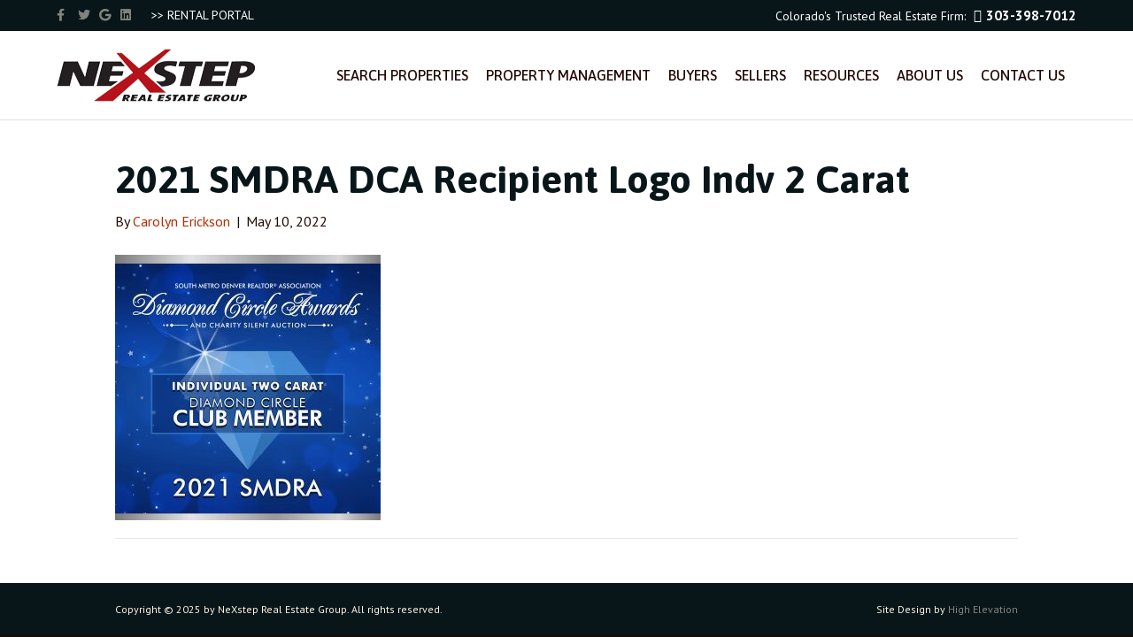

--- FILE ---
content_type: text/html; charset=UTF-8
request_url: https://nexsteprealestate.com/carolyn-receives-2-carat-diamond-circle-award-2/2021-smdra-dca-recipient-logo-indv-2-carat/
body_size: 13296
content:
<!DOCTYPE html>
<html lang="en-US">
<head> <script>
var gform;gform||(document.addEventListener("gform_main_scripts_loaded",function(){gform.scriptsLoaded=!0}),window.addEventListener("DOMContentLoaded",function(){gform.domLoaded=!0}),gform={domLoaded:!1,scriptsLoaded:!1,initializeOnLoaded:function(o){gform.domLoaded&&gform.scriptsLoaded?o():!gform.domLoaded&&gform.scriptsLoaded?window.addEventListener("DOMContentLoaded",o):document.addEventListener("gform_main_scripts_loaded",o)},hooks:{action:{},filter:{}},addAction:function(o,n,r,t){gform.addHook("action",o,n,r,t)},addFilter:function(o,n,r,t){gform.addHook("filter",o,n,r,t)},doAction:function(o){gform.doHook("action",o,arguments)},applyFilters:function(o){return gform.doHook("filter",o,arguments)},removeAction:function(o,n){gform.removeHook("action",o,n)},removeFilter:function(o,n,r){gform.removeHook("filter",o,n,r)},addHook:function(o,n,r,t,i){null==gform.hooks[o][n]&&(gform.hooks[o][n]=[]);var e=gform.hooks[o][n];null==i&&(i=n+"_"+e.length),gform.hooks[o][n].push({tag:i,callable:r,priority:t=null==t?10:t})},doHook:function(n,o,r){var t;if(r=Array.prototype.slice.call(r,1),null!=gform.hooks[n][o]&&((o=gform.hooks[n][o]).sort(function(o,n){return o.priority-n.priority}),o.forEach(function(o){"function"!=typeof(t=o.callable)&&(t=window[t]),"action"==n?t.apply(null,r):r[0]=t.apply(null,r)})),"filter"==n)return r[0]},removeHook:function(o,n,t,i){var r;null!=gform.hooks[o][n]&&(r=(r=gform.hooks[o][n]).filter(function(o,n,r){return!!(null!=i&&i!=o.tag||null!=t&&t!=o.priority)}),gform.hooks[o][n]=r)}});
</script>

<meta charset="UTF-8" />
<meta name='viewport' content='width=device-width, initial-scale=1.0' />
<meta http-equiv='X-UA-Compatible' content='IE=edge' />
<link rel="profile" href="https://gmpg.org/xfn/11" />
<meta name='robots' content='index, follow, max-image-preview:large, max-snippet:-1, max-video-preview:-1' />
	<style>img:is([sizes="auto" i], [sizes^="auto," i]) { contain-intrinsic-size: 3000px 1500px }</style>
	<meta name="follow.[base64]" content="Csyz5A6Czl3Lq4khA1VB"/>
	<!-- This site is optimized with the Yoast SEO plugin v26.3 - https://yoast.com/wordpress/plugins/seo/ -->
	<title>2021 SMDRA DCA Recipient Logo Indv 2 Carat - NeXstep Real Estate Group</title>
	<link rel="canonical" href="https://nexsteprealestate.com/carolyn-receives-2-carat-diamond-circle-award-2/2021-smdra-dca-recipient-logo-indv-2-carat/" />
	<meta property="og:locale" content="en_US" />
	<meta property="og:type" content="article" />
	<meta property="og:title" content="2021 SMDRA DCA Recipient Logo Indv 2 Carat - NeXstep Real Estate Group" />
	<meta property="og:url" content="https://nexsteprealestate.com/carolyn-receives-2-carat-diamond-circle-award-2/2021-smdra-dca-recipient-logo-indv-2-carat/" />
	<meta property="og:site_name" content="NeXstep Real Estate Group" />
	<meta property="og:image" content="https://nexsteprealestate.com/carolyn-receives-2-carat-diamond-circle-award-2/2021-smdra-dca-recipient-logo-indv-2-carat" />
	<meta property="og:image:width" content="1200" />
	<meta property="og:image:height" content="1200" />
	<meta property="og:image:type" content="image/jpeg" />
	<meta name="twitter:card" content="summary_large_image" />
	<script type="application/ld+json" class="yoast-schema-graph">{"@context":"https://schema.org","@graph":[{"@type":"WebPage","@id":"https://nexsteprealestate.com/carolyn-receives-2-carat-diamond-circle-award-2/2021-smdra-dca-recipient-logo-indv-2-carat/","url":"https://nexsteprealestate.com/carolyn-receives-2-carat-diamond-circle-award-2/2021-smdra-dca-recipient-logo-indv-2-carat/","name":"2021 SMDRA DCA Recipient Logo Indv 2 Carat - NeXstep Real Estate Group","isPartOf":{"@id":"https://nexsteprealestate.com/#website"},"primaryImageOfPage":{"@id":"https://nexsteprealestate.com/carolyn-receives-2-carat-diamond-circle-award-2/2021-smdra-dca-recipient-logo-indv-2-carat/#primaryimage"},"image":{"@id":"https://nexsteprealestate.com/carolyn-receives-2-carat-diamond-circle-award-2/2021-smdra-dca-recipient-logo-indv-2-carat/#primaryimage"},"thumbnailUrl":"https://nexsteprealestate.com/wp-content/uploads/2022/05/2021-SMDRA-DCA-Recipient-Logo-Indv-2-Carat.jpg","datePublished":"2022-05-10T19:12:01+00:00","breadcrumb":{"@id":"https://nexsteprealestate.com/carolyn-receives-2-carat-diamond-circle-award-2/2021-smdra-dca-recipient-logo-indv-2-carat/#breadcrumb"},"inLanguage":"en-US","potentialAction":[{"@type":"ReadAction","target":["https://nexsteprealestate.com/carolyn-receives-2-carat-diamond-circle-award-2/2021-smdra-dca-recipient-logo-indv-2-carat/"]}]},{"@type":"ImageObject","inLanguage":"en-US","@id":"https://nexsteprealestate.com/carolyn-receives-2-carat-diamond-circle-award-2/2021-smdra-dca-recipient-logo-indv-2-carat/#primaryimage","url":"https://nexsteprealestate.com/wp-content/uploads/2022/05/2021-SMDRA-DCA-Recipient-Logo-Indv-2-Carat.jpg","contentUrl":"https://nexsteprealestate.com/wp-content/uploads/2022/05/2021-SMDRA-DCA-Recipient-Logo-Indv-2-Carat.jpg"},{"@type":"BreadcrumbList","@id":"https://nexsteprealestate.com/carolyn-receives-2-carat-diamond-circle-award-2/2021-smdra-dca-recipient-logo-indv-2-carat/#breadcrumb","itemListElement":[{"@type":"ListItem","position":1,"name":"Home","item":"https://nexsteprealestate.com/"},{"@type":"ListItem","position":2,"name":"Carolyn Garners 2 Carat Diamond Circle Award from SMDRA!","item":"https://nexsteprealestate.com/carolyn-receives-2-carat-diamond-circle-award-2/"},{"@type":"ListItem","position":3,"name":"2021 SMDRA DCA Recipient Logo Indv 2 Carat"}]},{"@type":"WebSite","@id":"https://nexsteprealestate.com/#website","url":"https://nexsteprealestate.com/","name":"NeXstep Real Estate Group","description":"Denver Area Real Estate","potentialAction":[{"@type":"SearchAction","target":{"@type":"EntryPoint","urlTemplate":"https://nexsteprealestate.com/?s={search_term_string}"},"query-input":{"@type":"PropertyValueSpecification","valueRequired":true,"valueName":"search_term_string"}}],"inLanguage":"en-US"}]}</script>
	<!-- / Yoast SEO plugin. -->


<link rel='dns-prefetch' href='//maps.googleapis.com' />
<link rel='dns-prefetch' href='//d2w6u17ngtanmy.cloudfront.net' />
<link rel='dns-prefetch' href='//d2olf7uq5h0r9a.cloudfront.net' />
<link rel='dns-prefetch' href='//fonts.googleapis.com' />
<link href='https://fonts.gstatic.com' crossorigin rel='preconnect' />
<link rel="alternate" type="application/rss+xml" title="NeXstep Real Estate Group &raquo; Feed" href="https://nexsteprealestate.com/feed/" />
<link rel="alternate" type="application/rss+xml" title="NeXstep Real Estate Group &raquo; Comments Feed" href="https://nexsteprealestate.com/comments/feed/" />
<script>
window._wpemojiSettings = {"baseUrl":"https:\/\/s.w.org\/images\/core\/emoji\/16.0.1\/72x72\/","ext":".png","svgUrl":"https:\/\/s.w.org\/images\/core\/emoji\/16.0.1\/svg\/","svgExt":".svg","source":{"concatemoji":"https:\/\/nexsteprealestate.com\/wp-includes\/js\/wp-emoji-release.min.js?ver=6.8.3"}};
/*! This file is auto-generated */
!function(s,n){var o,i,e;function c(e){try{var t={supportTests:e,timestamp:(new Date).valueOf()};sessionStorage.setItem(o,JSON.stringify(t))}catch(e){}}function p(e,t,n){e.clearRect(0,0,e.canvas.width,e.canvas.height),e.fillText(t,0,0);var t=new Uint32Array(e.getImageData(0,0,e.canvas.width,e.canvas.height).data),a=(e.clearRect(0,0,e.canvas.width,e.canvas.height),e.fillText(n,0,0),new Uint32Array(e.getImageData(0,0,e.canvas.width,e.canvas.height).data));return t.every(function(e,t){return e===a[t]})}function u(e,t){e.clearRect(0,0,e.canvas.width,e.canvas.height),e.fillText(t,0,0);for(var n=e.getImageData(16,16,1,1),a=0;a<n.data.length;a++)if(0!==n.data[a])return!1;return!0}function f(e,t,n,a){switch(t){case"flag":return n(e,"\ud83c\udff3\ufe0f\u200d\u26a7\ufe0f","\ud83c\udff3\ufe0f\u200b\u26a7\ufe0f")?!1:!n(e,"\ud83c\udde8\ud83c\uddf6","\ud83c\udde8\u200b\ud83c\uddf6")&&!n(e,"\ud83c\udff4\udb40\udc67\udb40\udc62\udb40\udc65\udb40\udc6e\udb40\udc67\udb40\udc7f","\ud83c\udff4\u200b\udb40\udc67\u200b\udb40\udc62\u200b\udb40\udc65\u200b\udb40\udc6e\u200b\udb40\udc67\u200b\udb40\udc7f");case"emoji":return!a(e,"\ud83e\udedf")}return!1}function g(e,t,n,a){var r="undefined"!=typeof WorkerGlobalScope&&self instanceof WorkerGlobalScope?new OffscreenCanvas(300,150):s.createElement("canvas"),o=r.getContext("2d",{willReadFrequently:!0}),i=(o.textBaseline="top",o.font="600 32px Arial",{});return e.forEach(function(e){i[e]=t(o,e,n,a)}),i}function t(e){var t=s.createElement("script");t.src=e,t.defer=!0,s.head.appendChild(t)}"undefined"!=typeof Promise&&(o="wpEmojiSettingsSupports",i=["flag","emoji"],n.supports={everything:!0,everythingExceptFlag:!0},e=new Promise(function(e){s.addEventListener("DOMContentLoaded",e,{once:!0})}),new Promise(function(t){var n=function(){try{var e=JSON.parse(sessionStorage.getItem(o));if("object"==typeof e&&"number"==typeof e.timestamp&&(new Date).valueOf()<e.timestamp+604800&&"object"==typeof e.supportTests)return e.supportTests}catch(e){}return null}();if(!n){if("undefined"!=typeof Worker&&"undefined"!=typeof OffscreenCanvas&&"undefined"!=typeof URL&&URL.createObjectURL&&"undefined"!=typeof Blob)try{var e="postMessage("+g.toString()+"("+[JSON.stringify(i),f.toString(),p.toString(),u.toString()].join(",")+"));",a=new Blob([e],{type:"text/javascript"}),r=new Worker(URL.createObjectURL(a),{name:"wpTestEmojiSupports"});return void(r.onmessage=function(e){c(n=e.data),r.terminate(),t(n)})}catch(e){}c(n=g(i,f,p,u))}t(n)}).then(function(e){for(var t in e)n.supports[t]=e[t],n.supports.everything=n.supports.everything&&n.supports[t],"flag"!==t&&(n.supports.everythingExceptFlag=n.supports.everythingExceptFlag&&n.supports[t]);n.supports.everythingExceptFlag=n.supports.everythingExceptFlag&&!n.supports.flag,n.DOMReady=!1,n.readyCallback=function(){n.DOMReady=!0}}).then(function(){return e}).then(function(){var e;n.supports.everything||(n.readyCallback(),(e=n.source||{}).concatemoji?t(e.concatemoji):e.wpemoji&&e.twemoji&&(t(e.twemoji),t(e.wpemoji)))}))}((window,document),window._wpemojiSettings);
</script>
<link rel='stylesheet' id='wp-customer-reviews-3-frontend-css' href='https://nexsteprealestate.com/wp-content/plugins/wp-customer-reviews/css/wp-customer-reviews.css?ver=3.7.4' media='all' />
<style id='wp-emoji-styles-inline-css'>

	img.wp-smiley, img.emoji {
		display: inline !important;
		border: none !important;
		box-shadow: none !important;
		height: 1em !important;
		width: 1em !important;
		margin: 0 0.07em !important;
		vertical-align: -0.1em !important;
		background: none !important;
		padding: 0 !important;
	}
</style>
<link rel='stylesheet' id='wp-block-library-css' href='https://nexsteprealestate.com/wp-includes/css/dist/block-library/style.min.css?ver=6.8.3' media='all' />
<style id='wp-block-library-theme-inline-css'>
.wp-block-audio :where(figcaption){color:#555;font-size:13px;text-align:center}.is-dark-theme .wp-block-audio :where(figcaption){color:#ffffffa6}.wp-block-audio{margin:0 0 1em}.wp-block-code{border:1px solid #ccc;border-radius:4px;font-family:Menlo,Consolas,monaco,monospace;padding:.8em 1em}.wp-block-embed :where(figcaption){color:#555;font-size:13px;text-align:center}.is-dark-theme .wp-block-embed :where(figcaption){color:#ffffffa6}.wp-block-embed{margin:0 0 1em}.blocks-gallery-caption{color:#555;font-size:13px;text-align:center}.is-dark-theme .blocks-gallery-caption{color:#ffffffa6}:root :where(.wp-block-image figcaption){color:#555;font-size:13px;text-align:center}.is-dark-theme :root :where(.wp-block-image figcaption){color:#ffffffa6}.wp-block-image{margin:0 0 1em}.wp-block-pullquote{border-bottom:4px solid;border-top:4px solid;color:currentColor;margin-bottom:1.75em}.wp-block-pullquote cite,.wp-block-pullquote footer,.wp-block-pullquote__citation{color:currentColor;font-size:.8125em;font-style:normal;text-transform:uppercase}.wp-block-quote{border-left:.25em solid;margin:0 0 1.75em;padding-left:1em}.wp-block-quote cite,.wp-block-quote footer{color:currentColor;font-size:.8125em;font-style:normal;position:relative}.wp-block-quote:where(.has-text-align-right){border-left:none;border-right:.25em solid;padding-left:0;padding-right:1em}.wp-block-quote:where(.has-text-align-center){border:none;padding-left:0}.wp-block-quote.is-large,.wp-block-quote.is-style-large,.wp-block-quote:where(.is-style-plain){border:none}.wp-block-search .wp-block-search__label{font-weight:700}.wp-block-search__button{border:1px solid #ccc;padding:.375em .625em}:where(.wp-block-group.has-background){padding:1.25em 2.375em}.wp-block-separator.has-css-opacity{opacity:.4}.wp-block-separator{border:none;border-bottom:2px solid;margin-left:auto;margin-right:auto}.wp-block-separator.has-alpha-channel-opacity{opacity:1}.wp-block-separator:not(.is-style-wide):not(.is-style-dots){width:100px}.wp-block-separator.has-background:not(.is-style-dots){border-bottom:none;height:1px}.wp-block-separator.has-background:not(.is-style-wide):not(.is-style-dots){height:2px}.wp-block-table{margin:0 0 1em}.wp-block-table td,.wp-block-table th{word-break:normal}.wp-block-table :where(figcaption){color:#555;font-size:13px;text-align:center}.is-dark-theme .wp-block-table :where(figcaption){color:#ffffffa6}.wp-block-video :where(figcaption){color:#555;font-size:13px;text-align:center}.is-dark-theme .wp-block-video :where(figcaption){color:#ffffffa6}.wp-block-video{margin:0 0 1em}:root :where(.wp-block-template-part.has-background){margin-bottom:0;margin-top:0;padding:1.25em 2.375em}
</style>
<style id='classic-theme-styles-inline-css'>
/*! This file is auto-generated */
.wp-block-button__link{color:#fff;background-color:#32373c;border-radius:9999px;box-shadow:none;text-decoration:none;padding:calc(.667em + 2px) calc(1.333em + 2px);font-size:1.125em}.wp-block-file__button{background:#32373c;color:#fff;text-decoration:none}
</style>
<style id='ratemyagent-review-carousel-style-inline-css'>
.wp-block-ratemyagent-review-carousel{height:auto}

</style>
<style id='ratemyagent-listing-carousel-style-inline-css'>
.wp-block-ratemyagent-listing-carousel{height:auto}

</style>
<style id='global-styles-inline-css'>
:root{--wp--preset--aspect-ratio--square: 1;--wp--preset--aspect-ratio--4-3: 4/3;--wp--preset--aspect-ratio--3-4: 3/4;--wp--preset--aspect-ratio--3-2: 3/2;--wp--preset--aspect-ratio--2-3: 2/3;--wp--preset--aspect-ratio--16-9: 16/9;--wp--preset--aspect-ratio--9-16: 9/16;--wp--preset--color--black: #000000;--wp--preset--color--cyan-bluish-gray: #abb8c3;--wp--preset--color--white: #ffffff;--wp--preset--color--pale-pink: #f78da7;--wp--preset--color--vivid-red: #cf2e2e;--wp--preset--color--luminous-vivid-orange: #ff6900;--wp--preset--color--luminous-vivid-amber: #fcb900;--wp--preset--color--light-green-cyan: #7bdcb5;--wp--preset--color--vivid-green-cyan: #00d084;--wp--preset--color--pale-cyan-blue: #8ed1fc;--wp--preset--color--vivid-cyan-blue: #0693e3;--wp--preset--color--vivid-purple: #9b51e0;--wp--preset--color--fl-heading-text: #08161a;--wp--preset--color--fl-body-bg: #220802;--wp--preset--color--fl-body-text: #220802;--wp--preset--color--fl-accent: #b22e00;--wp--preset--color--fl-accent-hover: #e9570a;--wp--preset--color--fl-topbar-bg: #08161a;--wp--preset--color--fl-topbar-text: #ffffff;--wp--preset--color--fl-topbar-link: #81847d;--wp--preset--color--fl-topbar-hover: #fcf3e0;--wp--preset--color--fl-header-bg: #ffffff;--wp--preset--color--fl-header-text: #220802;--wp--preset--color--fl-header-link: #220802;--wp--preset--color--fl-header-hover: #8f0712;--wp--preset--color--fl-nav-bg: #ffffff;--wp--preset--color--fl-nav-link: #220802;--wp--preset--color--fl-nav-hover: #8f0712;--wp--preset--color--fl-content-bg: #ffffff;--wp--preset--color--fl-footer-widgets-bg: #2a3240;--wp--preset--color--fl-footer-widgets-text: #ffffff;--wp--preset--color--fl-footer-widgets-link: #b9bec6;--wp--preset--color--fl-footer-widgets-hover: #ffffff;--wp--preset--color--fl-footer-bg: #08161a;--wp--preset--color--fl-footer-text: #fcf3e0;--wp--preset--color--fl-footer-link: #81847d;--wp--preset--color--fl-footer-hover: #fcf3e0;--wp--preset--gradient--vivid-cyan-blue-to-vivid-purple: linear-gradient(135deg,rgba(6,147,227,1) 0%,rgb(155,81,224) 100%);--wp--preset--gradient--light-green-cyan-to-vivid-green-cyan: linear-gradient(135deg,rgb(122,220,180) 0%,rgb(0,208,130) 100%);--wp--preset--gradient--luminous-vivid-amber-to-luminous-vivid-orange: linear-gradient(135deg,rgba(252,185,0,1) 0%,rgba(255,105,0,1) 100%);--wp--preset--gradient--luminous-vivid-orange-to-vivid-red: linear-gradient(135deg,rgba(255,105,0,1) 0%,rgb(207,46,46) 100%);--wp--preset--gradient--very-light-gray-to-cyan-bluish-gray: linear-gradient(135deg,rgb(238,238,238) 0%,rgb(169,184,195) 100%);--wp--preset--gradient--cool-to-warm-spectrum: linear-gradient(135deg,rgb(74,234,220) 0%,rgb(151,120,209) 20%,rgb(207,42,186) 40%,rgb(238,44,130) 60%,rgb(251,105,98) 80%,rgb(254,248,76) 100%);--wp--preset--gradient--blush-light-purple: linear-gradient(135deg,rgb(255,206,236) 0%,rgb(152,150,240) 100%);--wp--preset--gradient--blush-bordeaux: linear-gradient(135deg,rgb(254,205,165) 0%,rgb(254,45,45) 50%,rgb(107,0,62) 100%);--wp--preset--gradient--luminous-dusk: linear-gradient(135deg,rgb(255,203,112) 0%,rgb(199,81,192) 50%,rgb(65,88,208) 100%);--wp--preset--gradient--pale-ocean: linear-gradient(135deg,rgb(255,245,203) 0%,rgb(182,227,212) 50%,rgb(51,167,181) 100%);--wp--preset--gradient--electric-grass: linear-gradient(135deg,rgb(202,248,128) 0%,rgb(113,206,126) 100%);--wp--preset--gradient--midnight: linear-gradient(135deg,rgb(2,3,129) 0%,rgb(40,116,252) 100%);--wp--preset--font-size--small: 13px;--wp--preset--font-size--medium: 20px;--wp--preset--font-size--large: 36px;--wp--preset--font-size--x-large: 42px;--wp--preset--spacing--20: 0.44rem;--wp--preset--spacing--30: 0.67rem;--wp--preset--spacing--40: 1rem;--wp--preset--spacing--50: 1.5rem;--wp--preset--spacing--60: 2.25rem;--wp--preset--spacing--70: 3.38rem;--wp--preset--spacing--80: 5.06rem;--wp--preset--shadow--natural: 6px 6px 9px rgba(0, 0, 0, 0.2);--wp--preset--shadow--deep: 12px 12px 50px rgba(0, 0, 0, 0.4);--wp--preset--shadow--sharp: 6px 6px 0px rgba(0, 0, 0, 0.2);--wp--preset--shadow--outlined: 6px 6px 0px -3px rgba(255, 255, 255, 1), 6px 6px rgba(0, 0, 0, 1);--wp--preset--shadow--crisp: 6px 6px 0px rgba(0, 0, 0, 1);}:where(.is-layout-flex){gap: 0.5em;}:where(.is-layout-grid){gap: 0.5em;}body .is-layout-flex{display: flex;}.is-layout-flex{flex-wrap: wrap;align-items: center;}.is-layout-flex > :is(*, div){margin: 0;}body .is-layout-grid{display: grid;}.is-layout-grid > :is(*, div){margin: 0;}:where(.wp-block-columns.is-layout-flex){gap: 2em;}:where(.wp-block-columns.is-layout-grid){gap: 2em;}:where(.wp-block-post-template.is-layout-flex){gap: 1.25em;}:where(.wp-block-post-template.is-layout-grid){gap: 1.25em;}.has-black-color{color: var(--wp--preset--color--black) !important;}.has-cyan-bluish-gray-color{color: var(--wp--preset--color--cyan-bluish-gray) !important;}.has-white-color{color: var(--wp--preset--color--white) !important;}.has-pale-pink-color{color: var(--wp--preset--color--pale-pink) !important;}.has-vivid-red-color{color: var(--wp--preset--color--vivid-red) !important;}.has-luminous-vivid-orange-color{color: var(--wp--preset--color--luminous-vivid-orange) !important;}.has-luminous-vivid-amber-color{color: var(--wp--preset--color--luminous-vivid-amber) !important;}.has-light-green-cyan-color{color: var(--wp--preset--color--light-green-cyan) !important;}.has-vivid-green-cyan-color{color: var(--wp--preset--color--vivid-green-cyan) !important;}.has-pale-cyan-blue-color{color: var(--wp--preset--color--pale-cyan-blue) !important;}.has-vivid-cyan-blue-color{color: var(--wp--preset--color--vivid-cyan-blue) !important;}.has-vivid-purple-color{color: var(--wp--preset--color--vivid-purple) !important;}.has-black-background-color{background-color: var(--wp--preset--color--black) !important;}.has-cyan-bluish-gray-background-color{background-color: var(--wp--preset--color--cyan-bluish-gray) !important;}.has-white-background-color{background-color: var(--wp--preset--color--white) !important;}.has-pale-pink-background-color{background-color: var(--wp--preset--color--pale-pink) !important;}.has-vivid-red-background-color{background-color: var(--wp--preset--color--vivid-red) !important;}.has-luminous-vivid-orange-background-color{background-color: var(--wp--preset--color--luminous-vivid-orange) !important;}.has-luminous-vivid-amber-background-color{background-color: var(--wp--preset--color--luminous-vivid-amber) !important;}.has-light-green-cyan-background-color{background-color: var(--wp--preset--color--light-green-cyan) !important;}.has-vivid-green-cyan-background-color{background-color: var(--wp--preset--color--vivid-green-cyan) !important;}.has-pale-cyan-blue-background-color{background-color: var(--wp--preset--color--pale-cyan-blue) !important;}.has-vivid-cyan-blue-background-color{background-color: var(--wp--preset--color--vivid-cyan-blue) !important;}.has-vivid-purple-background-color{background-color: var(--wp--preset--color--vivid-purple) !important;}.has-black-border-color{border-color: var(--wp--preset--color--black) !important;}.has-cyan-bluish-gray-border-color{border-color: var(--wp--preset--color--cyan-bluish-gray) !important;}.has-white-border-color{border-color: var(--wp--preset--color--white) !important;}.has-pale-pink-border-color{border-color: var(--wp--preset--color--pale-pink) !important;}.has-vivid-red-border-color{border-color: var(--wp--preset--color--vivid-red) !important;}.has-luminous-vivid-orange-border-color{border-color: var(--wp--preset--color--luminous-vivid-orange) !important;}.has-luminous-vivid-amber-border-color{border-color: var(--wp--preset--color--luminous-vivid-amber) !important;}.has-light-green-cyan-border-color{border-color: var(--wp--preset--color--light-green-cyan) !important;}.has-vivid-green-cyan-border-color{border-color: var(--wp--preset--color--vivid-green-cyan) !important;}.has-pale-cyan-blue-border-color{border-color: var(--wp--preset--color--pale-cyan-blue) !important;}.has-vivid-cyan-blue-border-color{border-color: var(--wp--preset--color--vivid-cyan-blue) !important;}.has-vivid-purple-border-color{border-color: var(--wp--preset--color--vivid-purple) !important;}.has-vivid-cyan-blue-to-vivid-purple-gradient-background{background: var(--wp--preset--gradient--vivid-cyan-blue-to-vivid-purple) !important;}.has-light-green-cyan-to-vivid-green-cyan-gradient-background{background: var(--wp--preset--gradient--light-green-cyan-to-vivid-green-cyan) !important;}.has-luminous-vivid-amber-to-luminous-vivid-orange-gradient-background{background: var(--wp--preset--gradient--luminous-vivid-amber-to-luminous-vivid-orange) !important;}.has-luminous-vivid-orange-to-vivid-red-gradient-background{background: var(--wp--preset--gradient--luminous-vivid-orange-to-vivid-red) !important;}.has-very-light-gray-to-cyan-bluish-gray-gradient-background{background: var(--wp--preset--gradient--very-light-gray-to-cyan-bluish-gray) !important;}.has-cool-to-warm-spectrum-gradient-background{background: var(--wp--preset--gradient--cool-to-warm-spectrum) !important;}.has-blush-light-purple-gradient-background{background: var(--wp--preset--gradient--blush-light-purple) !important;}.has-blush-bordeaux-gradient-background{background: var(--wp--preset--gradient--blush-bordeaux) !important;}.has-luminous-dusk-gradient-background{background: var(--wp--preset--gradient--luminous-dusk) !important;}.has-pale-ocean-gradient-background{background: var(--wp--preset--gradient--pale-ocean) !important;}.has-electric-grass-gradient-background{background: var(--wp--preset--gradient--electric-grass) !important;}.has-midnight-gradient-background{background: var(--wp--preset--gradient--midnight) !important;}.has-small-font-size{font-size: var(--wp--preset--font-size--small) !important;}.has-medium-font-size{font-size: var(--wp--preset--font-size--medium) !important;}.has-large-font-size{font-size: var(--wp--preset--font-size--large) !important;}.has-x-large-font-size{font-size: var(--wp--preset--font-size--x-large) !important;}
:where(.wp-block-post-template.is-layout-flex){gap: 1.25em;}:where(.wp-block-post-template.is-layout-grid){gap: 1.25em;}
:where(.wp-block-columns.is-layout-flex){gap: 2em;}:where(.wp-block-columns.is-layout-grid){gap: 2em;}
:root :where(.wp-block-pullquote){font-size: 1.5em;line-height: 1.6;}
</style>
<link rel='stylesheet' id='mbb_styles-css' href='https://nexsteprealestate.com/wp-content/plugins/my-buying-buddy/includes/../css/style.css?ver=6.8.3' media='all' />
<link rel='stylesheet' id='mbb_theme_css-css' href='https://d2olf7uq5h0r9a.cloudfront.net/widget-themes/604c2pl2f01-62w3yj2qcso-5.css.gz?ver=6.8.3' media='all' />
<link rel='stylesheet' id='rma-swiper-styles-css' href='https://nexsteprealestate.com/wp-content/plugins/ratemyagent-official/static_assets/assets/swiper-bundle.css?ver=8' media='all' />
<style id='rma-swiper-styles-inline-css'>
:root {
                --rma-color-star: #fbb116;
                --rma-color-text-primary: #1a222c;
                --rma-color-text-secondary: #484e56;
                --rma-color-bg: #ffffff;
                --rma-color-pagination: #1A222C;
            }
</style>
<link rel='stylesheet' id='rma-carousel-styles-css' href='https://nexsteprealestate.com/wp-content/plugins/ratemyagent-official/blocks/ReviewCarousel/Shortcode/assets/carousel.asset.css?ver=1.6.4' media='all' />
<link rel='stylesheet' id='rma-listing-carousel-styles-css' href='https://nexsteprealestate.com/wp-content/plugins/ratemyagent-official/blocks/ListingCarousel/Shortcode/assets/carousel.asset.css?ver=1.6.4' media='all' />
<link rel='stylesheet' id='vfb-pro-css' href='https://nexsteprealestate.com/wp-content/plugins/vfb-pro/public/assets/css/vfb-style.min.css?ver=2019.05.10' media='all' />
<style id='vfb-pro-inline-css'>
#vfbp-form-1 {font-family: 'Helvetica Neue', Helvetica, Arial, sans-serif;font-size: 14px;}#vfbp-form-1.vfbp-form label {font-weight: bold;margin-bottom: 5px;color: #ffffff;}#vfbp-form-1.vfbp-form .vfb-radio label,#vfbp-form-1.vfbp-form .vfb-checkbox label,#vfbp-form-1.vfbp-form label.vfb-address-label {font-weight: normal;}#vfbp-form-1.vfbp-form .vfb-radio label {margin:0;}#vfbp-form-1.vfbp-form .vfb-form-control {color: #555;background-color: #fff;border: 1px solid #ccc;border-radius: 4px;}#vfbp-form-1.vfbp-form .vfb-form-control:focus {border-color: #66afe9;}#vfbp-form-1.vfbp-form .vfb-form-control::-moz-placeholder {color: #777;}#vfbp-form-1.vfbp-form .vfb-form-control::-webkit-input-placeholder {color: #777;}#vfbp-form-1.vfbp-form .vfb-form-control:-ms-input-placeholder {color: #777;}#vfbp-form-1.vfbp-form .vfb-help-block {color: #777;margin: 5px 0px;padding: 0px 0px;}#vfbp-form-1.vfbp-form .vfb-has-error .vfb-help-block,#vfbp-form-1.vfbp-form .vfb-has-error .vfb-control-label,#vfbp-form-1.vfbp-form .vfb-help-block .parsley-required {color: #a94442;}#vfbp-form-1.vfbp-form .vfb-has-error .vfb-form-control {border-color: #a94442;}#vfbp-form-1.vfbp-form .vfb-has-success .vfb-help-block,#vfbp-form-1.vfbp-form .vfb-has-success .vfb-control-label {color: #3c763d;}#vfbp-form-1.vfbp-form .vfb-has-success .vfb-form-control {border-color: #3c763d;}#vfbp-form-1.vfbp-form .btn-primary {color: #fff;background-color: #ae4107;font-size: 14px;font-weight: normal;border: 1px solid #ae4107;border-radius: 4px;}#vfbp-form-1.vfbp-form .btn-primary:hover {color: #fff;background-color: #e9570a;border-color: #e9570a;}#vfbp-form-1.vfbp-form .vfb-well {background-color: #f5f5f5;border: 1px solid #e3e3e3;border-radius: 4px;margin: 5px 0px;padding: 5px 5px;}#vfbp-form-2 {font-family: 'Helvetica Neue', Helvetica, Arial, sans-serif;font-size: 14px;}#vfbp-form-2.vfbp-form label {font-weight: bold;margin-bottom: 5px;color: #ffffff;}#vfbp-form-2.vfbp-form .vfb-radio label,#vfbp-form-2.vfbp-form .vfb-checkbox label,#vfbp-form-2.vfbp-form label.vfb-address-label {font-weight: normal;}#vfbp-form-2.vfbp-form .vfb-radio label {margin:0;}#vfbp-form-2.vfbp-form .vfb-form-control {color: #555;background-color: #fff;border: 1px solid #ccc;border-radius: 4px;}#vfbp-form-2.vfbp-form .vfb-form-control:focus {border-color: #66afe9;}#vfbp-form-2.vfbp-form .vfb-form-control::-moz-placeholder {color: #777;}#vfbp-form-2.vfbp-form .vfb-form-control::-webkit-input-placeholder {color: #777;}#vfbp-form-2.vfbp-form .vfb-form-control:-ms-input-placeholder {color: #777;}#vfbp-form-2.vfbp-form .vfb-help-block {color: #777;margin: 5px 0px;padding: 0px 0px;}#vfbp-form-2.vfbp-form .vfb-has-error .vfb-help-block,#vfbp-form-2.vfbp-form .vfb-has-error .vfb-control-label,#vfbp-form-2.vfbp-form .vfb-help-block .parsley-required {color: #a94442;}#vfbp-form-2.vfbp-form .vfb-has-error .vfb-form-control {border-color: #a94442;}#vfbp-form-2.vfbp-form .vfb-has-success .vfb-help-block,#vfbp-form-2.vfbp-form .vfb-has-success .vfb-control-label {color: #3c763d;}#vfbp-form-2.vfbp-form .vfb-has-success .vfb-form-control {border-color: #3c763d;}#vfbp-form-2.vfbp-form .btn-primary {color: #fff;background-color: #ae4107;font-size: 14px;font-weight: normal;border: 1px solid #ae4107;border-radius: 4px;}#vfbp-form-2.vfbp-form .btn-primary:hover {color: #fff;background-color: #e9570a;border-color: #e9570a;}#vfbp-form-2.vfbp-form .vfb-well {background-color: #f5f5f5;border: 1px solid #e3e3e3;border-radius: 4px;margin: 5px 0px;padding: 5px 5px;}
</style>
<link rel='stylesheet' id='jquery-magnificpopup-css' href='https://nexsteprealestate.com/wp-content/plugins/beaver-builder-toolbox/css/jquery.magnificpopup.min.css?ver=2.4.2.1' media='all' />
<link rel='stylesheet' id='bootstrap-css' href='https://nexsteprealestate.com/wp-content/themes/bb-theme/css/bootstrap.min.css?ver=1.7.19' media='all' />
<link rel='stylesheet' id='fl-automator-skin-css' href='https://nexsteprealestate.com/wp-content/uploads/bb-theme/skin-690af61d43c57.css?ver=1.7.19' media='all' />
<link rel='stylesheet' id='fl-builder-google-fonts-1e5a796d1f9a8342f952b800240638c5-css' href='//fonts.googleapis.com/css?family=PT+Sans%3A300%2C400%2C700%7CAsap%3A700%2C500&#038;ver=6.8.3' media='all' />
<script src="https://nexsteprealestate.com/wp-includes/js/jquery/jquery.min.js?ver=3.7.1" id="jquery-core-js"></script>
<script src="https://nexsteprealestate.com/wp-includes/js/jquery/jquery-migrate.min.js?ver=3.4.1" id="jquery-migrate-js"></script>
<script src="https://nexsteprealestate.com/wp-content/plugins/wp-customer-reviews/js/wp-customer-reviews.js?ver=3.7.4" id="wp-customer-reviews-3-frontend-js"></script>
<script id="mbb_maps-js-before">
/* 
            * Buying Buddy plugin v5.0.11 for WordPress 
            * ** DO NOT DEFER ** This must load at the top of the page, e.g. in the page head. 
            * End Buying Buddy Plugin. Copyright 2003-2025 
            */ 
            var MBB  = { seo : "true", data : {acid : "QCMNOEr"} };
            
            function mbbMapLoaded(){ MBB.googleMaps = true;  }
</script>
<script src="https://maps.googleapis.com/maps/api/js?callback=mbbMapLoaded&amp;libraries=places&amp;key=AIzaSyDZByTNH2bCoAqa9rkrBKHIJYRZ3R3wo-A&amp;ver=5.0.11" id="mbb_maps-js"></script>
<script src="https://d2w6u17ngtanmy.cloudfront.net/scripts/my-buying-buddy.5.0.js.gz?ver=6.8.3" id="mbb_library-js"></script>
<link rel="https://api.w.org/" href="https://nexsteprealestate.com/wp-json/" /><link rel="alternate" title="JSON" type="application/json" href="https://nexsteprealestate.com/wp-json/wp/v2/media/18336" /><link rel="EditURI" type="application/rsd+xml" title="RSD" href="https://nexsteprealestate.com/xmlrpc.php?rsd" />
<meta name="generator" content="WordPress 6.8.3" />
<link rel='shortlink' href='https://nexsteprealestate.com?p=18336' />
<link rel="alternate" title="oEmbed (JSON)" type="application/json+oembed" href="https://nexsteprealestate.com/wp-json/oembed/1.0/embed?url=https%3A%2F%2Fnexsteprealestate.com%2Fcarolyn-receives-2-carat-diamond-circle-award-2%2F2021-smdra-dca-recipient-logo-indv-2-carat%2F" />
<link rel="alternate" title="oEmbed (XML)" type="text/xml+oembed" href="https://nexsteprealestate.com/wp-json/oembed/1.0/embed?url=https%3A%2F%2Fnexsteprealestate.com%2Fcarolyn-receives-2-carat-diamond-circle-award-2%2F2021-smdra-dca-recipient-logo-indv-2-carat%2F&#038;format=xml" />
		<style type="text/css">
					</style>
	<meta name="generator" content="Powered by Slider Revolution 6.7.31 - responsive, Mobile-Friendly Slider Plugin for WordPress with comfortable drag and drop interface." />
<!-- Global site tag (gtag.js) - Google Analytics -->
<script async src="https://www.googletagmanager.com/gtag/js?id=UA-116876735-1"></script>
<script>
  window.dataLayer = window.dataLayer || [];
  function gtag(){dataLayer.push(arguments);}
  gtag('js', new Date());

  gtag('config', 'UA-116876735-1');
</script>
<link rel="icon" href="https://nexsteprealestate.com/wp-content/uploads/2017/08/favicon-150x150.png" sizes="32x32" />
<link rel="icon" href="https://nexsteprealestate.com/wp-content/uploads/2017/08/favicon-300x300.png" sizes="192x192" />
<link rel="apple-touch-icon" href="https://nexsteprealestate.com/wp-content/uploads/2017/08/favicon-300x300.png" />
<meta name="msapplication-TileImage" content="https://nexsteprealestate.com/wp-content/uploads/2017/08/favicon-300x300.png" />
<script>function setREVStartSize(e){
			//window.requestAnimationFrame(function() {
				window.RSIW = window.RSIW===undefined ? window.innerWidth : window.RSIW;
				window.RSIH = window.RSIH===undefined ? window.innerHeight : window.RSIH;
				try {
					var pw = document.getElementById(e.c).parentNode.offsetWidth,
						newh;
					pw = pw===0 || isNaN(pw) || (e.l=="fullwidth" || e.layout=="fullwidth") ? window.RSIW : pw;
					e.tabw = e.tabw===undefined ? 0 : parseInt(e.tabw);
					e.thumbw = e.thumbw===undefined ? 0 : parseInt(e.thumbw);
					e.tabh = e.tabh===undefined ? 0 : parseInt(e.tabh);
					e.thumbh = e.thumbh===undefined ? 0 : parseInt(e.thumbh);
					e.tabhide = e.tabhide===undefined ? 0 : parseInt(e.tabhide);
					e.thumbhide = e.thumbhide===undefined ? 0 : parseInt(e.thumbhide);
					e.mh = e.mh===undefined || e.mh=="" || e.mh==="auto" ? 0 : parseInt(e.mh,0);
					if(e.layout==="fullscreen" || e.l==="fullscreen")
						newh = Math.max(e.mh,window.RSIH);
					else{
						e.gw = Array.isArray(e.gw) ? e.gw : [e.gw];
						for (var i in e.rl) if (e.gw[i]===undefined || e.gw[i]===0) e.gw[i] = e.gw[i-1];
						e.gh = e.el===undefined || e.el==="" || (Array.isArray(e.el) && e.el.length==0)? e.gh : e.el;
						e.gh = Array.isArray(e.gh) ? e.gh : [e.gh];
						for (var i in e.rl) if (e.gh[i]===undefined || e.gh[i]===0) e.gh[i] = e.gh[i-1];
											
						var nl = new Array(e.rl.length),
							ix = 0,
							sl;
						e.tabw = e.tabhide>=pw ? 0 : e.tabw;
						e.thumbw = e.thumbhide>=pw ? 0 : e.thumbw;
						e.tabh = e.tabhide>=pw ? 0 : e.tabh;
						e.thumbh = e.thumbhide>=pw ? 0 : e.thumbh;
						for (var i in e.rl) nl[i] = e.rl[i]<window.RSIW ? 0 : e.rl[i];
						sl = nl[0];
						for (var i in nl) if (sl>nl[i] && nl[i]>0) { sl = nl[i]; ix=i;}
						var m = pw>(e.gw[ix]+e.tabw+e.thumbw) ? 1 : (pw-(e.tabw+e.thumbw)) / (e.gw[ix]);
						newh =  (e.gh[ix] * m) + (e.tabh + e.thumbh);
					}
					var el = document.getElementById(e.c);
					if (el!==null && el) el.style.height = newh+"px";
					el = document.getElementById(e.c+"_wrapper");
					if (el!==null && el) {
						el.style.height = newh+"px";
						el.style.display = "block";
					}
				} catch(e){
					console.log("Failure at Presize of Slider:" + e)
				}
			//});
		  };</script>
<style type="text/css">.sfsibeforpstwpr .sfsiplus_norm_row.sfsi_plus_wDivothr .sfsi_premium_wicons:nth-child(2) {margin-left: 2.5px !important;margin-right: 2.5px !important;} .sfsibeforpstwpr .sfsiplus_norm_row.sfsi_plus_wDivothr .sfsi_premium_wicons, .sfsiaftrpstwpr .sfsiplus_norm_row.sfsi_plus_wDivothr .sfsi_premium_wicons{width: 40px !important;height: 40px !important; margin-left: 2.5px !important;margin-right: 2.5px !important;margin-bottom: 5px !important;} .sfsibeforpstwpr .sfsiplus_norm_row.sfsi_plus_wDivothr .sfsi_premium_wicons .sciconfront, .sfsibeforpstwpr .sfsiplus_norm_row.sfsi_plus_wDivothr .sfsi_premium_wicons .sciconback, .sfsiaftrpstwpr .sfsiplus_norm_row.sfsi_plus_wDivothr .sfsi_premium_wicons .sciconfront, .sfsiaftrpstwpr .sfsiplus_norm_row.sfsi_plus_wDivothr .sfsi_premium_wicons .sciconback {width: 40px !important;height: 40px !important; }</style>		<style id="wp-custom-css">
			[id^="MBBv3"] select.bfg-input-field {
    background-color: #fefefe;
    border: 1px solid #e4e4e4;
    border-radius: 2px;
    box-shadow: 0 1px 1px rgba(0, 0, 0, 0.075) inset;
    color: #888;
    display: block;
    font-size: .8125em;
    font-family: Arial;
    height: 36px;
    line-height: 30px;
    padding: 0px 5px;
    transition: border-color 0.15s ease-in-out 0s, box-shadow 0.15s ease-in-out 0s;
    width: 100%;
}

/** PM Button **/
._1-G_TW_mainBtn {
    text-align: center;
    color: #8f0712 !important;
    cursor: pointer;
    background-color: #fff !important;
    border: none;
    border-radius: 4px;
    padding: 14px 42px;
    font-family: 'Roboto';
    font-size: 18px !important;
    font-weight: 700;
}		</style>
		<!-- Global site tag (gtag.js) - Google Analytics -->
<script async src="https://www.googletagmanager.com/gtag/js?id=UA-116876735-1"></script>
<script>
  window.dataLayer = window.dataLayer || [];
  function gtag(){dataLayer.push(arguments);}
  gtag('js', new Date());

  gtag('config', 'UA-116876735-1');
</script>







<link rel="stylesheet" href="https://nexsteprealestate.com/wp-content/themes/ydg-theme-child/css/theme.css" /></head>
<body class="attachment wp-singular attachment-template-default single single-attachment postid-18336 attachmentid-18336 attachment-jpeg wp-theme-bb-theme wp-child-theme-ydg-theme-child fl-framework-bootstrap fl-preset-default fl-full-width" itemscope="itemscope" itemtype="https://schema.org/WebPage">

<a aria-label="Skip to content" class="fl-screen-reader-text" href="#fl-main-content">Skip to content</a><div class="fl-page">
	<header class="fl-page-header fl-page-header-fixed fl-page-nav-right fl-page-nav-toggle-icon fl-page-nav-toggle-visible-medium-mobile"  role="banner">
	<div class="fl-page-header-wrap">
		<div class="fl-page-header-container container">
			<div class="fl-page-header-row row">
				<div class="col-sm-12 col-md-3 fl-page-logo-wrap">
					<div class="fl-page-header-logo">
						<a href="https://nexsteprealestate.com/"><img class="fl-logo-img" loading="false" data-no-lazy="1"   itemscope itemtype="https://schema.org/ImageObject" src="https://nexsteprealestate.com/wp-content/uploads/2017/08/neXstepLogo_225w.png" data-retina="https://nexsteprealestate.com/wp-content/uploads/2017/08/neXstepLogo_450w.png" title="" width="225" data-width="225" height="76" data-height="76" alt="NeXstep Real Estate Group" /><meta itemprop="name" content="NeXstep Real Estate Group" /></a>
					</div>
				</div>
				<div class="col-sm-12 col-md-9 fl-page-fixed-nav-wrap">
					<div class="fl-page-nav-wrap">
						<nav class="fl-page-nav fl-nav navbar navbar-default navbar-expand-md" aria-label="Header Menu" role="navigation">
							<button type="button" class="navbar-toggle navbar-toggler" data-toggle="collapse" data-target=".fl-page-nav-collapse">
								<span><i class="fas fa-bars" aria-hidden="true"></i><span class="sr-only">Menu</span></span>
							</button>
							<div class="fl-page-nav-collapse collapse navbar-collapse">
								<ul id="menu-new-main-menu" class="nav navbar-nav navbar-right menu fl-theme-menu"><li id="menu-item-3703" class="menu-item menu-item-type-custom menu-item-object-custom menu-item-has-children menu-item-3703 nav-item"><a class="nav-link">Search Properties</a><div class="fl-submenu-icon-wrap"><span class="fl-submenu-toggle-icon"></span></div>
<ul class="sub-menu">
	<li id="menu-item-4320" class="menu-item menu-item-type-post_type menu-item-object-page menu-item-4320 nav-item"><a href="https://nexsteprealestate.com/featured-listings/" class="nav-link">Featured Listings</a></li>
	<li id="menu-item-4409" class="menu-item menu-item-type-custom menu-item-object-custom menu-item-has-children menu-item-4409 nav-item"><a class="nav-link">Search All Listings</a><div class="fl-submenu-icon-wrap"><span class="fl-submenu-toggle-icon"></span></div>
	<ul class="sub-menu">
		<li id="menu-item-3720" class="menu-item menu-item-type-post_type menu-item-object-page menu-item-3720 nav-item"><a href="https://nexsteprealestate.com/find-a-home/" class="nav-link">Denver Area Search</a></li>
		<li id="menu-item-4411" class="menu-item menu-item-type-post_type menu-item-object-page menu-item-4411 nav-item"><a href="https://nexsteprealestate.com/find-a-home/northern-colorado-search/" class="nav-link">Northern Colorado Search</a></li>
		<li id="menu-item-4410" class="menu-item menu-item-type-post_type menu-item-object-page menu-item-4410 nav-item"><a href="https://nexsteprealestate.com/find-a-home/summit-county-search/" class="nav-link">Summit County Search</a></li>
	</ul>
</li>
	<li id="menu-item-4412" class="menu-item menu-item-type-custom menu-item-object-custom menu-item-has-children menu-item-4412 nav-item"><a href="#" class="nav-link">Map Search</a><div class="fl-submenu-icon-wrap"><span class="fl-submenu-toggle-icon"></span></div>
	<ul class="sub-menu">
		<li id="menu-item-3831" class="menu-item menu-item-type-post_type menu-item-object-page menu-item-3831 nav-item"><a href="https://nexsteprealestate.com/map-search-denver-area/" class="nav-link">Denver Area Map</a></li>
		<li id="menu-item-4418" class="menu-item menu-item-type-post_type menu-item-object-page menu-item-4418 nav-item"><a href="https://nexsteprealestate.com/map-search-northern-colorado/" class="nav-link">Northern Colorado Map</a></li>
		<li id="menu-item-4419" class="menu-item menu-item-type-post_type menu-item-object-page menu-item-4419 nav-item"><a href="https://nexsteprealestate.com/map-search-summit-county/" class="nav-link">Summit County &#8211; Map</a></li>
	</ul>
</li>
</ul>
</li>
<li id="menu-item-18771" class="menu-item menu-item-type-post_type menu-item-object-page menu-item-18771 nav-item"><a href="https://nexsteprealestate.com/property-management/" class="nav-link">Property Management</a></li>
<li id="menu-item-3709" class="menu-item menu-item-type-custom menu-item-object-custom menu-item-has-children menu-item-3709 nav-item"><a class="nav-link">Buyers</a><div class="fl-submenu-icon-wrap"><span class="fl-submenu-toggle-icon"></span></div>
<ul class="sub-menu">
	<li id="menu-item-3713" class="menu-item menu-item-type-post_type menu-item-object-page menu-item-3713 nav-item"><a href="https://nexsteprealestate.com/find-dream-home/" class="nav-link">Find Your Dream Home</a></li>
	<li id="menu-item-3710" class="menu-item menu-item-type-post_type menu-item-object-page menu-item-3710 nav-item"><a href="https://nexsteprealestate.com/buyers-checklist/" class="nav-link">Buyer’s Checklist</a></li>
	<li id="menu-item-3712" class="menu-item menu-item-type-post_type menu-item-object-page menu-item-3712 nav-item"><a href="https://nexsteprealestate.com/buyers-tips/" class="nav-link">Buyer’s Tips</a></li>
	<li id="menu-item-3711" class="menu-item menu-item-type-post_type menu-item-object-page menu-item-3711 nav-item"><a href="https://nexsteprealestate.com/buyers-faq/" class="nav-link">Buyer’s FAQ</a></li>
</ul>
</li>
<li id="menu-item-3714" class="menu-item menu-item-type-custom menu-item-object-custom menu-item-has-children menu-item-3714 nav-item"><a class="nav-link">Sellers</a><div class="fl-submenu-icon-wrap"><span class="fl-submenu-toggle-icon"></span></div>
<ul class="sub-menu">
	<li id="menu-item-3717" class="menu-item menu-item-type-post_type menu-item-object-page menu-item-3717 nav-item"><a href="https://nexsteprealestate.com/find-your-homes-value/" class="nav-link">Find Your Home’s Value</a></li>
	<li id="menu-item-4179" class="menu-item menu-item-type-post_type menu-item-object-page menu-item-4179 nav-item"><a href="https://nexsteprealestate.com/free-market-analysis/" class="nav-link">Free Market Analysis Report</a></li>
	<li id="menu-item-3716" class="menu-item menu-item-type-post_type menu-item-object-page menu-item-3716 nav-item"><a href="https://nexsteprealestate.com/advice-for-sellers/" class="nav-link">Advice for Sellers</a></li>
	<li id="menu-item-3715" class="menu-item menu-item-type-post_type menu-item-object-page menu-item-3715 nav-item"><a href="https://nexsteprealestate.com/list-a-home/" class="nav-link">List a Home</a></li>
</ul>
</li>
<li id="menu-item-3708" class="mega-menu menu-item menu-item-type-custom menu-item-object-custom menu-item-has-children menu-item-3708 nav-item"><a class="nav-link">Resources</a><div class="fl-submenu-icon-wrap"><span class="fl-submenu-toggle-icon"></span></div>
<ul class="sub-menu">
	<li id="menu-item-3728" class="menu-item menu-item-type-post_type menu-item-object-page menu-item-3728 nav-item"><a href="https://nexsteprealestate.com/news/" class="nav-link">News</a></li>
	<li id="menu-item-7564" class="menu-item menu-item-type-post_type menu-item-object-page menu-item-7564 nav-item"><a href="https://nexsteprealestate.com/vendors/" class="nav-link">Preferred Vendors</a></li>
	<li id="menu-item-8321" class="menu-item menu-item-type-post_type menu-item-object-page menu-item-8321 nav-item"><a href="https://nexsteprealestate.com/friends-of-nexstep/" class="nav-link">Friends of NexStep</a></li>
	<li id="menu-item-3722" class="menu-item menu-item-type-post_type menu-item-object-page menu-item-3722 nav-item"><a href="https://nexsteprealestate.com/real-estate-terms/" class="nav-link">Real Estate Terms</a></li>
	<li id="menu-item-3721" class="menu-item menu-item-type-post_type menu-item-object-page menu-item-3721 nav-item"><a href="https://nexsteprealestate.com/mortgage-calculator/" class="nav-link">Mortgage Calculator</a></li>
</ul>
</li>
<li id="menu-item-3726" class="menu-item menu-item-type-post_type menu-item-object-page menu-item-3726 nav-item"><a href="https://nexsteprealestate.com/about-us/" class="nav-link">About Us</a></li>
<li id="menu-item-3729" class="menu-item menu-item-type-post_type menu-item-object-page menu-item-3729 nav-item"><a href="https://nexsteprealestate.com/contact-us/" class="nav-link">Contact Us</a></li>
</ul>							</div>
						</nav>
					</div>
				</div>
			</div>
		</div>
	</div>
</header><!-- .fl-page-header-fixed -->
<div class="fl-page-bar">
	<div class="fl-page-bar-container container">
		<div class="fl-page-bar-row row">
			<div class="col-sm-6 col-md-6 text-left clearfix">	<div class="fl-social-icons">
	<a href="https://www.facebook.com/nexsteprealestate" target="_self" rel="noopener noreferrer"><span class="sr-only">Facebook</span><i aria-hidden="true" class="fab fa-facebook-f mono"></i></a><a href="https://twitter.com/nexstepre" target="_self" rel="noopener noreferrer"><span class="sr-only">Twitter</span><i aria-hidden="true" class="fab fa-twitter mono"></i></a><a href="https://plus.google.com/113488475431037518213" target="_self" rel="noopener noreferrer"><span class="sr-only">Google</span><i aria-hidden="true" class="fab fa-google mono"></i></a><a href="https://www.linkedin.com/company-beta/2488855/" target="_self" rel="noopener noreferrer"><span class="sr-only">Linkedin</span><i aria-hidden="true" class="fab fa-linkedin mono"></i></a></div>
<div class="fl-page-bar-text fl-page-bar-text-1"><a href="https://nexsteprealestate.managebuilding.com/Resident/public/home" style="color:#fff;" onMouseOver=this.style.color='#666'"  target="_blank" rel="noopener"> >> RENTAL PORTAL</a></div></div>			<div class="col-sm-6 col-md-6 text-right clearfix"><div class="fl-page-bar-text fl-page-bar-text-2">Colorado's Trusted Real Estate Firm: <span class="tb-phone">303-398-7012</span></div></div>		</div>
	</div>
</div><!-- .fl-page-bar -->
<header class="fl-page-header fl-page-header-primary fl-page-nav-right fl-page-nav-toggle-icon fl-page-nav-toggle-visible-medium-mobile" itemscope="itemscope" itemtype="https://schema.org/WPHeader"  role="banner">
	<div class="fl-page-header-wrap">
		<div class="fl-page-header-container container">
			<div class="fl-page-header-row row">
				<div class="col-sm-12 col-md-4 fl-page-header-logo-col">
					<div class="fl-page-header-logo" itemscope="itemscope" itemtype="https://schema.org/Organization">
						<a href="https://nexsteprealestate.com/" itemprop="url"><img class="fl-logo-img" loading="false" data-no-lazy="1"   itemscope itemtype="https://schema.org/ImageObject" src="https://nexsteprealestate.com/wp-content/uploads/2017/08/neXstepLogo_225w.png" data-retina="https://nexsteprealestate.com/wp-content/uploads/2017/08/neXstepLogo_450w.png" title="" width="225" data-width="225" height="76" data-height="76" alt="NeXstep Real Estate Group" /><meta itemprop="name" content="NeXstep Real Estate Group" /></a>
											</div>
				</div>
				<div class="col-sm-12 col-md-8 fl-page-nav-col">
					<div class="fl-page-nav-wrap">
						<nav class="fl-page-nav fl-nav navbar navbar-default navbar-expand-md" aria-label="Header Menu" itemscope="itemscope" itemtype="https://schema.org/SiteNavigationElement" role="navigation">
							<button type="button" class="navbar-toggle navbar-toggler" data-toggle="collapse" data-target=".fl-page-nav-collapse">
								<span><i class="fas fa-bars" aria-hidden="true"></i><span class="sr-only">Menu</span></span>
							</button>
							<div class="fl-page-nav-collapse collapse navbar-collapse">
								<ul id="menu-new-main-menu-1" class="nav navbar-nav navbar-right menu fl-theme-menu"><li class="menu-item menu-item-type-custom menu-item-object-custom menu-item-has-children menu-item-3703 nav-item"><a class="nav-link">Search Properties</a><div class="fl-submenu-icon-wrap"><span class="fl-submenu-toggle-icon"></span></div>
<ul class="sub-menu">
	<li class="menu-item menu-item-type-post_type menu-item-object-page menu-item-4320 nav-item"><a href="https://nexsteprealestate.com/featured-listings/" class="nav-link">Featured Listings</a></li>
	<li class="menu-item menu-item-type-custom menu-item-object-custom menu-item-has-children menu-item-4409 nav-item"><a class="nav-link">Search All Listings</a><div class="fl-submenu-icon-wrap"><span class="fl-submenu-toggle-icon"></span></div>
	<ul class="sub-menu">
		<li class="menu-item menu-item-type-post_type menu-item-object-page menu-item-3720 nav-item"><a href="https://nexsteprealestate.com/find-a-home/" class="nav-link">Denver Area Search</a></li>
		<li class="menu-item menu-item-type-post_type menu-item-object-page menu-item-4411 nav-item"><a href="https://nexsteprealestate.com/find-a-home/northern-colorado-search/" class="nav-link">Northern Colorado Search</a></li>
		<li class="menu-item menu-item-type-post_type menu-item-object-page menu-item-4410 nav-item"><a href="https://nexsteprealestate.com/find-a-home/summit-county-search/" class="nav-link">Summit County Search</a></li>
	</ul>
</li>
	<li class="menu-item menu-item-type-custom menu-item-object-custom menu-item-has-children menu-item-4412 nav-item"><a href="#" class="nav-link">Map Search</a><div class="fl-submenu-icon-wrap"><span class="fl-submenu-toggle-icon"></span></div>
	<ul class="sub-menu">
		<li class="menu-item menu-item-type-post_type menu-item-object-page menu-item-3831 nav-item"><a href="https://nexsteprealestate.com/map-search-denver-area/" class="nav-link">Denver Area Map</a></li>
		<li class="menu-item menu-item-type-post_type menu-item-object-page menu-item-4418 nav-item"><a href="https://nexsteprealestate.com/map-search-northern-colorado/" class="nav-link">Northern Colorado Map</a></li>
		<li class="menu-item menu-item-type-post_type menu-item-object-page menu-item-4419 nav-item"><a href="https://nexsteprealestate.com/map-search-summit-county/" class="nav-link">Summit County &#8211; Map</a></li>
	</ul>
</li>
</ul>
</li>
<li class="menu-item menu-item-type-post_type menu-item-object-page menu-item-18771 nav-item"><a href="https://nexsteprealestate.com/property-management/" class="nav-link">Property Management</a></li>
<li class="menu-item menu-item-type-custom menu-item-object-custom menu-item-has-children menu-item-3709 nav-item"><a class="nav-link">Buyers</a><div class="fl-submenu-icon-wrap"><span class="fl-submenu-toggle-icon"></span></div>
<ul class="sub-menu">
	<li class="menu-item menu-item-type-post_type menu-item-object-page menu-item-3713 nav-item"><a href="https://nexsteprealestate.com/find-dream-home/" class="nav-link">Find Your Dream Home</a></li>
	<li class="menu-item menu-item-type-post_type menu-item-object-page menu-item-3710 nav-item"><a href="https://nexsteprealestate.com/buyers-checklist/" class="nav-link">Buyer’s Checklist</a></li>
	<li class="menu-item menu-item-type-post_type menu-item-object-page menu-item-3712 nav-item"><a href="https://nexsteprealestate.com/buyers-tips/" class="nav-link">Buyer’s Tips</a></li>
	<li class="menu-item menu-item-type-post_type menu-item-object-page menu-item-3711 nav-item"><a href="https://nexsteprealestate.com/buyers-faq/" class="nav-link">Buyer’s FAQ</a></li>
</ul>
</li>
<li class="menu-item menu-item-type-custom menu-item-object-custom menu-item-has-children menu-item-3714 nav-item"><a class="nav-link">Sellers</a><div class="fl-submenu-icon-wrap"><span class="fl-submenu-toggle-icon"></span></div>
<ul class="sub-menu">
	<li class="menu-item menu-item-type-post_type menu-item-object-page menu-item-3717 nav-item"><a href="https://nexsteprealestate.com/find-your-homes-value/" class="nav-link">Find Your Home’s Value</a></li>
	<li class="menu-item menu-item-type-post_type menu-item-object-page menu-item-4179 nav-item"><a href="https://nexsteprealestate.com/free-market-analysis/" class="nav-link">Free Market Analysis Report</a></li>
	<li class="menu-item menu-item-type-post_type menu-item-object-page menu-item-3716 nav-item"><a href="https://nexsteprealestate.com/advice-for-sellers/" class="nav-link">Advice for Sellers</a></li>
	<li class="menu-item menu-item-type-post_type menu-item-object-page menu-item-3715 nav-item"><a href="https://nexsteprealestate.com/list-a-home/" class="nav-link">List a Home</a></li>
</ul>
</li>
<li class="mega-menu menu-item menu-item-type-custom menu-item-object-custom menu-item-has-children menu-item-3708 nav-item"><a class="nav-link">Resources</a><div class="fl-submenu-icon-wrap"><span class="fl-submenu-toggle-icon"></span></div>
<ul class="sub-menu">
	<li class="menu-item menu-item-type-post_type menu-item-object-page menu-item-3728 nav-item"><a href="https://nexsteprealestate.com/news/" class="nav-link">News</a></li>
	<li class="menu-item menu-item-type-post_type menu-item-object-page menu-item-7564 nav-item"><a href="https://nexsteprealestate.com/vendors/" class="nav-link">Preferred Vendors</a></li>
	<li class="menu-item menu-item-type-post_type menu-item-object-page menu-item-8321 nav-item"><a href="https://nexsteprealestate.com/friends-of-nexstep/" class="nav-link">Friends of NexStep</a></li>
	<li class="menu-item menu-item-type-post_type menu-item-object-page menu-item-3722 nav-item"><a href="https://nexsteprealestate.com/real-estate-terms/" class="nav-link">Real Estate Terms</a></li>
	<li class="menu-item menu-item-type-post_type menu-item-object-page menu-item-3721 nav-item"><a href="https://nexsteprealestate.com/mortgage-calculator/" class="nav-link">Mortgage Calculator</a></li>
</ul>
</li>
<li class="menu-item menu-item-type-post_type menu-item-object-page menu-item-3726 nav-item"><a href="https://nexsteprealestate.com/about-us/" class="nav-link">About Us</a></li>
<li class="menu-item menu-item-type-post_type menu-item-object-page menu-item-3729 nav-item"><a href="https://nexsteprealestate.com/contact-us/" class="nav-link">Contact Us</a></li>
</ul>							</div>
						</nav>
					</div>
				</div>
			</div>
		</div>
	</div>
</header><!-- .fl-page-header -->
	<div id="fl-main-content" class="fl-page-content" itemprop="mainContentOfPage" role="main">

		
<div class="container">
	<div class="row">

		
		<div class="fl-content col-md-12">
			<article class="fl-post post-18336 attachment type-attachment status-inherit hentry" id="fl-post-18336" itemscope itemtype="https://schema.org/BlogPosting">

	
	<header class="fl-post-header">
		<h1 class="fl-post-title" itemprop="headline">
			2021 SMDRA DCA Recipient Logo Indv 2 Carat					</h1>
		<div class="fl-post-meta fl-post-meta-top"><span class="fl-post-author">By <a href="https://nexsteprealestate.com/author/carolyn/"><span>Carolyn Erickson</span></a></span><span class="fl-sep"> | </span><span class="fl-post-date">May 10, 2022</span></div><meta itemscope itemprop="mainEntityOfPage" itemtype="https://schema.org/WebPage" itemid="https://nexsteprealestate.com/carolyn-receives-2-carat-diamond-circle-award-2/2021-smdra-dca-recipient-logo-indv-2-carat/" content="2021 SMDRA DCA Recipient Logo Indv 2 Carat" /><meta itemprop="datePublished" content="2022-05-10" /><meta itemprop="dateModified" content="2022-05-10" /><div itemprop="publisher" itemscope itemtype="https://schema.org/Organization"><meta itemprop="name" content="NeXstep Real Estate Group"><div itemprop="logo" itemscope itemtype="https://schema.org/ImageObject"><meta itemprop="url" content="https://nexsteprealestate.com/wp-content/uploads/2017/08/neXstepLogo_225w.png"></div></div><div itemscope itemprop="author" itemtype="https://schema.org/Person"><meta itemprop="url" content="https://nexsteprealestate.com/author/carolyn/" /><meta itemprop="name" content="Carolyn Erickson" /></div><div itemprop="interactionStatistic" itemscope itemtype="https://schema.org/InteractionCounter"><meta itemprop="interactionType" content="https://schema.org/CommentAction" /><meta itemprop="userInteractionCount" content="0" /></div>	</header><!-- .fl-post-header -->

	
	
	<div class="fl-post-content clearfix" itemprop="text">
		<p class="attachment"><a href='https://nexsteprealestate.com/wp-content/uploads/2022/05/2021-SMDRA-DCA-Recipient-Logo-Indv-2-Carat.jpg'><img fetchpriority="high" decoding="async" width="300" height="300" src="https://nexsteprealestate.com/wp-content/uploads/2022/05/2021-SMDRA-DCA-Recipient-Logo-Indv-2-Carat-300x300.jpg" class="attachment-medium size-medium" alt="" srcset="https://nexsteprealestate.com/wp-content/uploads/2022/05/2021-SMDRA-DCA-Recipient-Logo-Indv-2-Carat-300x300.jpg 300w, https://nexsteprealestate.com/wp-content/uploads/2022/05/2021-SMDRA-DCA-Recipient-Logo-Indv-2-Carat-1024x1024.jpg 1024w, https://nexsteprealestate.com/wp-content/uploads/2022/05/2021-SMDRA-DCA-Recipient-Logo-Indv-2-Carat-150x150.jpg 150w, https://nexsteprealestate.com/wp-content/uploads/2022/05/2021-SMDRA-DCA-Recipient-Logo-Indv-2-Carat-768x768.jpg 768w, https://nexsteprealestate.com/wp-content/uploads/2022/05/2021-SMDRA-DCA-Recipient-Logo-Indv-2-Carat.jpg 1200w" sizes="(max-width: 300px) 100vw, 300px" /></a></p>
	</div><!-- .fl-post-content -->

	
	<div class="fl-post-meta fl-post-meta-bottom"><div class="fl-post-cats-tags"></div></div>		
</article>


<!-- .fl-post -->
		</div>

		
	</div>
</div>


	</div><!-- .fl-page-content -->
		<footer class="fl-page-footer-wrap" itemscope="itemscope" itemtype="https://schema.org/WPFooter"  role="contentinfo">
		<div class="fl-page-footer">
	<div class="fl-page-footer-container container">
		<div class="fl-page-footer-row row">
			<div class="col-sm-6 col-md-6 text-left clearfix"><div class="fl-page-footer-text fl-page-footer-text-1"><p style=""font-size: 10px;">Copyright © <script language="javascript" type="text/javascript">
var today = new Date()
var year = today.getFullYear()
document.write(year)
</script> by NeXstep Real Estate Group. All rights reserved.</div></div>			<div class="col-sm-6 col-md-6 text-right clearfix"><div class="fl-page-footer-text fl-page-footer-text-2">Site Design by <a href="http://highelevationweb.com ">High Elevation </a></div></div>		</div>
	</div>
</div><!-- .fl-page-footer -->
	</footer>
		</div><!-- .fl-page -->

		<script>
			window.RS_MODULES = window.RS_MODULES || {};
			window.RS_MODULES.modules = window.RS_MODULES.modules || {};
			window.RS_MODULES.waiting = window.RS_MODULES.waiting || [];
			window.RS_MODULES.defered = true;
			window.RS_MODULES.moduleWaiting = window.RS_MODULES.moduleWaiting || {};
			window.RS_MODULES.type = 'compiled';
		</script>
		<script type="speculationrules">
{"prefetch":[{"source":"document","where":{"and":[{"href_matches":"\/*"},{"not":{"href_matches":["\/wp-*.php","\/wp-admin\/*","\/wp-content\/uploads\/*","\/wp-content\/*","\/wp-content\/plugins\/*","\/wp-content\/themes\/ydg-theme-child\/*","\/wp-content\/themes\/bb-theme\/*","\/*\\?(.+)"]}},{"not":{"selector_matches":"a[rel~=\"nofollow\"]"}},{"not":{"selector_matches":".no-prefetch, .no-prefetch a"}}]},"eagerness":"conservative"}]}
</script>
<script>
        mbbQuery('[role="tab"]').on('click',function(){ 
                setTimeout(function(){mbbQuery(window).resize();},50); 
                setTimeout(function(){mbbQuery(window).resize();},200)
        });
</script><link rel='stylesheet' id='font-awesome-5-css' href='https://nexsteprealestate.com/wp-content/plugins/beaver-builder-toolbox/fonts/fontawesome/5.15.1/css/all.min.css?ver=2.4.2.1' media='all' />
<link rel='stylesheet' id='rs-plugin-settings-css' href='//nexsteprealestate.com/wp-content/plugins/revslider/sr6/assets/css/rs6.css?ver=6.7.31' media='all' />
<style id='rs-plugin-settings-inline-css'>
#rs-demo-id {}
</style>
<script src="https://nexsteprealestate.com/wp-content/plugins/ratemyagent-official/static_assets/assets/swiper-bundle.js?ver=8" id="rma-swiper-script-js"></script>
<script src="https://nexsteprealestate.com/wp-content/plugins/ratemyagent-official/blocks/ReviewCarousel/Shortcode/assets/carousel.asset.js?ver=1.6.4" id="rma-carousel-script-js"></script>
<script src="https://nexsteprealestate.com/wp-content/plugins/ratemyagent-official/blocks/ListingCarousel/Shortcode/assets/carousel.asset.js?ver=1.6.4" id="rma-listing-carousel-script-js"></script>
<script src="//nexsteprealestate.com/wp-content/plugins/revslider/sr6/assets/js/rbtools.min.js?ver=6.7.29" defer async id="tp-tools-js"></script>
<script src="//nexsteprealestate.com/wp-content/plugins/revslider/sr6/assets/js/rs6.min.js?ver=6.7.31" defer async id="revmin-js"></script>
<script src="https://nexsteprealestate.com/wp-content/plugins/divi-dash/core/admin/js/common.js?ver=4.27.4" id="et-core-common-js"></script>
<script src="https://nexsteprealestate.com/wp-content/plugins/beaver-builder-toolbox/js/jquery.ba-throttle-debounce.min.js?ver=2.4.2.1" id="jquery-throttle-js"></script>
<script src="https://nexsteprealestate.com/wp-content/plugins/beaver-builder-toolbox/js/jquery.magnificpopup.min.js?ver=2.4.2.1" id="jquery-magnificpopup-js"></script>
<script src="https://nexsteprealestate.com/wp-content/plugins/beaver-builder-toolbox/js/jquery.fitvids.min.js?ver=1.2" id="jquery-fitvids-js"></script>
<script src="https://nexsteprealestate.com/wp-content/themes/bb-theme/js/bootstrap.min.js?ver=1.7.19" id="bootstrap-js"></script>
<script id="fl-automator-js-extra">
var themeopts = {"medium_breakpoint":"992","mobile_breakpoint":"768","lightbox":"enabled","scrollTopPosition":"800"};
</script>
<script src="https://nexsteprealestate.com/wp-content/themes/bb-theme/js/theme.min.js?ver=1.7.19" id="fl-automator-js"></script>
<div id="videoLightbox" class="modal fade video-lightbox" tabindex="-1" role="dialog">
      <div class="modal-dialog modal-lg" role="document">
        <div class="modal-content">
          <div class="modal-body">
            <button type="button" class="close" data-dismiss="modal" aria-label="Close"><span aria-hidden="true">&times;</span></button>
            <div class="video-container embed-responsive embed-responsive-16by9"></div>
          </div>
        </div><!-- /.modal-content -->
      </div><!-- /.modal-dialog -->
    </div><!-- /.modal --></body>
</html>


--- FILE ---
content_type: text/css
request_url: https://nexsteprealestate.com/wp-content/plugins/my-buying-buddy/css/style.css?ver=6.8.3
body_size: 579
content:
.mbb_title {    font-size: 1.4em;    font-weight: bold;   }.mbb_float_left {    float: left;}.mbb_admin_container {    clear: both;     padding-top: 20px;  }.mbb_hr {    width: 80%;    height: 1px;    padding: 20px 0px 0px 0px;   }#poststuff {    width: 650px;   }#poststuff label {    width: 430px;    float: left;    font-weight: bold;}.mbb_admin_leftcol {    float: left;    width: 65%;    margin-right: 20px;    }.mbb_admin_rightcol {    float: left;    width: 30%;}.postbox {   line-height: 20px;      }.postbox a {    text-decoration: underline; }    .postbox input[type="text"] {  width: 150px;   }.mbb_tooltip {    background: url(../images/help.png) no-repeat;    width: 16px;    height: 16px;    display: block;     margin-left: 5px;}.resp-sharing-button__link,.resp-sharing-button__icon {  display: inline-block} .resp-sharing-button__link {  text-decoration: none;  color: #fff;  margin: 0.5em}.resp-sharing-button {  border-radius: 5px;  transition: 25ms ease-out;  padding: 0.5em 0.75em;  font-family: Helvetica Neue,Helvetica,Arial,sans-serif}.resp-sharing-button__icon svg {  width: 1em;  height: 1em;  margin-right: 0.4em;  vertical-align: top}.resp-sharing-button--small svg {  margin: 0;  vertical-align: middle}/* Non solid icons get a stroke */.resp-sharing-button__icon {  stroke: #fff;  fill: none}/* Solid icons get a fill */.resp-sharing-button__icon--solid,.resp-sharing-button__icon--solidcircle {  fill: #fff;  stroke: none}.resp-sharing-button--twitter {  background-color: #55acee}.resp-sharing-button--twitter:hover {  background-color: #2795e9}.resp-sharing-button--facebook {  background-color: #3b5998}.resp-sharing-button--facebook:hover {  background-color: #2d4373}.resp-sharing-button--google {  background-color: #dd4b39}.resp-sharing-button--google:hover {  background-color: #c23321}.resp-sharing-button--linkedin {  background-color: #0077b5}.resp-sharing-button--linkedin:hover {  background-color: #046293}.resp-sharing-button--email {  background-color: #777}.resp-sharing-button--email:hover {  background-color: #5e5e5e}.resp-sharing-button--facebook {  background-color: #3b5998;  border-color: #3b5998;}.resp-sharing-button--facebook:hover,.resp-sharing-button--facebook:active {  background-color: #2d4373;  border-color: #2d4373;}.resp-sharing-button--twitter {  background-color: #55acee;  border-color: #55acee;}.resp-sharing-button--twitter:hover,.resp-sharing-button--twitter:active {  background-color: #2795e9;  border-color: #2795e9;}.resp-sharing-button--google {  background-color: #dd4b39;  border-color: #dd4b39;}.resp-sharing-button--google:hover,.resp-sharing-button--google:active {  background-color: #c23321;  border-color: #c23321;}.resp-sharing-button--linkedin {  background-color: #0077b5;  border-color: #0077b5;}.resp-sharing-button--linkedin:hover,.resp-sharing-button--linkedin:active {  background-color: #046293;  border-color: #046293;}

--- FILE ---
content_type: text/css
request_url: https://nexsteprealestate.com/wp-content/themes/ydg-theme-child/css/theme.css
body_size: 5519
content:
@import url('https://fonts.googleapis.com/css?family=Asap:700i');@import url('https://fonts.googleapis.com/css?family=PT+Sans:400i');.fl-page-header .fl-page-nav-wrap .navbar-nav > li > a{position:relative}.fl-page-header .fl-page-nav-wrap .navbar-nav > li > a::before,.fl-page-header .fl-page-nav-wrap .navbar-nav > li > a::after{display:inline-block;position:absolute;opacity:0;transition:all ease 0.2s}.fl-page-header .fl-page-nav-wrap .navbar-nav > li > a::before{content:'[';left:0;-webkit-transform:translateX(20px);-ms-transform:translateX(20px);transform:translateX(20px)}.fl-page-header .fl-page-nav-wrap .navbar-nav > li > a::after{content:']';right:0;-webkit-transform:translateX(-20px);-ms-transform:translateX(-20px);transform:translateX(-20px)}.fl-page-header .fl-page-nav-wrap .navbar-nav > li > a:hover::before,.fl-page-header .fl-page-nav-wrap .navbar-nav > li > a:hover::after,.fl-page-header .fl-page-nav-wrap .navbar-nav > li > a:focus::before,.fl-page-header .fl-page-nav-wrap .navbar-nav > li > a:focus::after{opacity:1;-webkit-transform:translateX(0);-ms-transform:translateX(0);transform:translateX(0)}.fl-photo .fl-photo-content img{border:1px solid rgba(0, 0, 0, 0.15);padding:3px}.fl-post .fl-post-thumb img{border:1px solid rgba(0, 0, 0, 0.15);padding:3px}.woocommerce ul.products li.product a img,.woocommerce-page ul.products li.product a img,.woocommerce div.product div.images img,.woocommerce-page div.product div.images img{border:1px solid rgba(0, 0, 0, 0.15);padding:3px}.img-none .fl-photo .fl-photo-content img{background:none;border:0;box-shadow:none;padding:0}.img-none .fl-post .fl-post-thumb img{background:none;border:0;box-shadow:none;padding:0}.img-none .woocommerce ul.products li.product a img,.img-none .woocommerce div.product div.images img{background:none;border:0;box-shadow:none;padding:0}a.fl-button,a.fl-button:visited,.fl-builder-content a.fl-button,.fl-builder-content a.fl-button:visited,.fl-builder-content .fl-module-content-slider .fl-content-slider .fl-slide a.fl-button,.gform_wrapper button,.gform_wrapper input[type="button"],.gform_wrapper input[type="submit"],.woocommerce a.button.alt,.woocommerce button.button.alt,.woocommerce input.button.alt,.woocommerce #respond input#submit.alt,.woocommerce #content input.button.alt,.woocommerce-page a.button.alt,.woocommerce-page button.button.alt,.woocommerce-page input.button.alt,.woocommerce-page #respond input#submit.alt,.woocommerce-page #content input.button.alt,.woocommerce a.button,.woocommerce button.button,.woocommerce input.button,.woocommerce #respond input#submit,.woocommerce #content input.button,.woocommerce-page a.button,.woocommerce-page button.button,.woocommerce-page input.button,.woocommerce-page #respond input#submit,.woocommerce-page #content input.button{background:#b22e00;border:0;border-radius:6px !important;text-transform:uppercase;letter-spacing:0.04em;color:white}a.fl-button *,a.fl-button:visited *,.fl-builder-content a.fl-button *,.fl-builder-content a.fl-button:visited *,.fl-builder-content .fl-module-content-slider .fl-content-slider .fl-slide a.fl-button *,.gform_wrapper button *,.gform_wrapper input[type="button"] *,.gform_wrapper input[type="submit"] *,.woocommerce a.button.alt *,.woocommerce button.button.alt *,.woocommerce input.button.alt *,.woocommerce #respond input#submit.alt *,.woocommerce #content input.button.alt *,.woocommerce-page a.button.alt *,.woocommerce-page button.button.alt *,.woocommerce-page input.button.alt *,.woocommerce-page #respond input#submit.alt *,.woocommerce-page #content input.button.alt *,.woocommerce a.button *,.woocommerce button.button *,.woocommerce input.button *,.woocommerce #respond input#submit *,.woocommerce #content input.button *,.woocommerce-page a.button *,.woocommerce-page button.button *,.woocommerce-page input.button *,.woocommerce-page #respond input#submit *,.woocommerce-page #content input.button *{color:white}a.fl-button:hover,a.fl-button:visited:hover,.fl-builder-content a.fl-button:hover,.fl-builder-content a.fl-button:visited:hover,.fl-builder-content .fl-module-content-slider .fl-content-slider .fl-slide a.fl-button:hover,.gform_wrapper button:hover,.gform_wrapper input[type="button"]:hover,.gform_wrapper input[type="submit"]:hover,.woocommerce a.button.alt:hover,.woocommerce button.button.alt:hover,.woocommerce input.button.alt:hover,.woocommerce #respond input#submit.alt:hover,.woocommerce #content input.button.alt:hover,.woocommerce-page a.button.alt:hover,.woocommerce-page button.button.alt:hover,.woocommerce-page input.button.alt:hover,.woocommerce-page #respond input#submit.alt:hover,.woocommerce-page #content input.button.alt:hover,.woocommerce a.button:hover,.woocommerce button.button:hover,.woocommerce input.button:hover,.woocommerce #respond input#submit:hover,.woocommerce #content input.button:hover,.woocommerce-page a.button:hover,.woocommerce-page button.button:hover,.woocommerce-page input.button:hover,.woocommerce-page #respond input#submit:hover,.woocommerce-page #content input.button:hover{border:0}a.fl-button,a.fl-button:visited,.fl-builder-content a.fl-button,.fl-builder-content a.fl-button:visited,.fl-builder-content .fl-module-content-slider .fl-content-slider .fl-slide a.fl-button{margin-top:10px}.fl-subscribe-form a.fl-button{margin-top:0px !important}a.fl-button,a.fl-button:visited,.fl-builder-content a.fl-button,.fl-builder-content a.fl-button:visited,.fl-builder-content .fl-module-content-slider .fl-content-slider .fl-slide a.fl-button{margin-top:10px}.fl-subscribe-form a.fl-button{margin-top:0px !important}a.fl-button,a.fl-button:visited,.fl-builder-content a.fl-button,.fl-builder-content a.fl-button:visited,.fl-builder-content .fl-module-content-slider .fl-content-slider a.fl-button,.gform_wrapper button,.gform_wrapper input[type="button"],.gform_wrapper input[type="submit"],.woocommerce a.button.alt,.woocommerce button.button.alt,.woocommerce input.button.alt,.woocommerce #respond input#submit.alt,.woocommerce #content input.button.alt,.woocommerce-page a.button.alt,.woocommerce-page button.button.alt,.woocommerce-page input.button.alt,.woocommerce-page #respond input#submit.alt,.woocommerce-page #content input.button.alt,.woocommerce a.button,.woocommerce button.button,.woocommerce input.button,.woocommerce #respond input#submit,.woocommerce #content input.button,.woocommerce-page a.button,.woocommerce-page button.button,.woocommerce-page input.button,.woocommerce-page #respond input#submit,.woocommerce-page #content input.button{transition:all ease 0.3s}a.fl-button:hover,a.fl-button:visited:hover,.fl-builder-content a.fl-button:hover,.fl-builder-content a.fl-button:visited:hover,.fl-builder-content .fl-module-content-slider .fl-content-slider a.fl-button:hover,.gform_wrapper button:hover,.gform_wrapper input[type="button"]:hover,.gform_wrapper input[type="submit"]:hover,.woocommerce a.button.alt:hover,.woocommerce button.button.alt:hover,.woocommerce input.button.alt:hover,.woocommerce #respond input#submit.alt:hover,.woocommerce #content input.button.alt:hover,.woocommerce-page a.button.alt:hover,.woocommerce-page button.button.alt:hover,.woocommerce-page input.button.alt:hover,.woocommerce-page #respond input#submit.alt:hover,.woocommerce-page #content input.button.alt:hover,.woocommerce a.button:hover,.woocommerce button.button:hover,.woocommerce input.button:hover,.woocommerce #respond input#submit:hover,.woocommerce #content input.button:hover,.woocommerce-page a.button:hover,.woocommerce-page button.button:hover,.woocommerce-page input.button:hover,.woocommerce-page #respond input#submit:hover,.woocommerce-page #content input.button:hover{background:#e9570a;border:0;color:white}a.fl-button:hover *,a.fl-button:visited:hover *,.fl-builder-content a.fl-button:hover *,.fl-builder-content a.fl-button:visited:hover *,.fl-builder-content .fl-module-content-slider .fl-content-slider a.fl-button:hover *,.gform_wrapper button:hover *,.gform_wrapper input[type="button"]:hover *,.gform_wrapper input[type="submit"]:hover *,.woocommerce a.button.alt:hover *,.woocommerce button.button.alt:hover *,.woocommerce input.button.alt:hover *,.woocommerce #respond input#submit.alt:hover *,.woocommerce #content input.button.alt:hover *,.woocommerce-page a.button.alt:hover *,.woocommerce-page button.button.alt:hover *,.woocommerce-page input.button.alt:hover *,.woocommerce-page #respond input#submit.alt:hover *,.woocommerce-page #content input.button.alt:hover *,.woocommerce a.button:hover *,.woocommerce button.button:hover *,.woocommerce input.button:hover *,.woocommerce #respond input#submit:hover *,.woocommerce #content input.button:hover *,.woocommerce-page a.button:hover *,.woocommerce-page button.button:hover *,.woocommerce-page input.button:hover *,.woocommerce-page #respond input#submit:hover *,.woocommerce-page #content input.button:hover *{color:white}.fl-module-icon .fl-module-content .fl-icon i{background:none;border:2px solid;border-radius:50%;color:#8f0712;font-size:40px;line-height:78px;line-height:calc(2em - 2px);width:2em;height:2em;text-align:center}.fl-module-icon .fl-module-content .fl-icon i::before{background:none;color:inherit;font-size:inherit;line-height:inherit}.fl-module-callout .fl-callout-icon-above-title .fl-icon i,.fl-module-callout .fl-callout-icon-right-title .fl-icon i,.fl-module-callout .fl-callout-icon-right .fl-icon i,.fl-module-callout .fl-callout-icon-left-title .fl-icon i,.fl-module-callout .fl-callout-icon-left .fl-icon i{background:none;border:2px solid;border-radius:50%;color:#8f0712;font-size:40px;line-height:78px;line-height:calc(2em - 2px);width:2em;height:2em;text-align:center}.fl-module-callout .fl-callout-icon-above-title .fl-icon i::before,.fl-module-callout .fl-callout-icon-right-title .fl-icon i::before,.fl-module-callout .fl-callout-icon-right .fl-icon i::before,.fl-module-callout .fl-callout-icon-left-title .fl-icon i::before,.fl-module-callout .fl-callout-icon-left .fl-icon i::before{background:none;color:inherit;font-size:inherit;line-height:inherit}.fl-module-callout .fl-callout-icon-right-title .fl-icon i,.fl-module-callout .fl-callout-icon-right .fl-icon i,.fl-module-callout .fl-callout-icon-left-title .fl-icon i,.fl-module-callout .fl-callout-icon-left .fl-icon i{background:none;border:2px solid;border-radius:50%;color:#8f0712;font-size:26px;line-height:78px;line-height:calc(2em - 2px);width:2em;height:2em}.alt-row .fl-module-icon .fl-module-content .fl-icon i,.alt-col .fl-module-icon .fl-module-content .fl-icon i,.row-col-bg .fl-module-icon .fl-module-content .fl-icon i{color:white}.alt-row .fl-module-callout .fl-callout-icon-above-title .fl-icon i,.alt-col .fl-module-callout .fl-callout-icon-above-title .fl-icon i,.row-col-bg .fl-module-callout .fl-callout-icon-above-title .fl-icon i,.alt-row .fl-module-callout .fl-callout-icon-right-title .fl-icon i,.alt-col .fl-module-callout .fl-callout-icon-right-title .fl-icon i,.row-col-bg .fl-module-callout .fl-callout-icon-right-title .fl-icon i,.alt-row .fl-module-callout .fl-callout-icon-right .fl-icon i,.alt-col .fl-module-callout .fl-callout-icon-right .fl-icon i,.row-col-bg .fl-module-callout .fl-callout-icon-right .fl-icon i,.alt-row .fl-module-callout .fl-callout-icon-left-title .fl-icon i,.alt-col .fl-module-callout .fl-callout-icon-left-title .fl-icon i,.row-col-bg .fl-module-callout .fl-callout-icon-left-title .fl-icon i,.alt-row .fl-module-callout .fl-callout-icon-left .fl-icon i,.alt-col .fl-module-callout .fl-callout-icon-left .fl-icon i,.row-col-bg .fl-module-callout .fl-callout-icon-left .fl-icon i{color:white}.alt-row2 .fl-module-icon .fl-module-content .fl-icon i,.alt-col2 .fl-module-icon .fl-module-content .fl-icon i,.row-col-bg2 .fl-module-icon .fl-module-content .fl-icon i{color:#08161a}.alt-row2 .fl-module-callout .fl-callout-icon-above-title .fl-icon i,.alt-col2 .fl-module-callout .fl-callout-icon-above-title .fl-icon i,.row-col-bg2 .fl-module-callout .fl-callout-icon-above-title .fl-icon i,.alt-row2 .fl-module-callout .fl-callout-icon-right-title .fl-icon i,.alt-col2 .fl-module-callout .fl-callout-icon-right-title .fl-icon i,.row-col-bg2 .fl-module-callout .fl-callout-icon-right-title .fl-icon i,.alt-row2 .fl-module-callout .fl-callout-icon-right .fl-icon i,.alt-col2 .fl-module-callout .fl-callout-icon-right .fl-icon i,.row-col-bg2 .fl-module-callout .fl-callout-icon-right .fl-icon i,.alt-row2 .fl-module-callout .fl-callout-icon-left-title .fl-icon i,.alt-col2 .fl-module-callout .fl-callout-icon-left-title .fl-icon i,.row-col-bg2 .fl-module-callout .fl-callout-icon-left-title .fl-icon i,.alt-row2 .fl-module-callout .fl-callout-icon-left .fl-icon i,.alt-col2 .fl-module-callout .fl-callout-icon-left .fl-icon i,.row-col-bg2 .fl-module-callout .fl-callout-icon-left .fl-icon i{color:#08161a}.fl-separator{background:none;border-top:1px dotted rgba(0, 0, 0, .13) !important;border-bottom:none !important;height:0;width:100%}.alt-row .fl-separator,.alt-col .fl-separator{border-top:1px dotted rgba(255, 255, 255, 0.13) !important}.fl-row-content-wrap{padding-top:55px;padding-bottom:55px}.fl-module-content{margin-top:6px;margin-bottom:6px}.alt-row{background:#8f0712;color:white}.alt-row *:not(h1):not(h2):not(h3):not(h4):not(h5):not(h6):not(input):not(select):not(textarea){color:inherit}.alt-row h1,.alt-row h2,.alt-row h3,.alt-row h4,.alt-row h5,.alt-row h6{color:white}.alt-row h1 *,.alt-row h2 *,.alt-row h3 *,.alt-row h4 *,.alt-row h5 *,.alt-row h6 *{color:inherit}.alt-row2{background:#fcf3e0;color:#220802}.alt-row2 *:not(h1):not(h2):not(h3):not(h4):not(h5):not(h6):not(input):not(select):not(textarea){color:inherit}.alt-row2 h1,.alt-row2 h2,.alt-row2 h3,.alt-row2 h4,.alt-row2 h5,.alt-row2 h6{color:#08161a}.alt-row2 h1 *,.alt-row2 h2 *,.alt-row2 h3 *,.alt-row2 h4 *,.alt-row2 h5 *,.alt-row2 h6 *{color:inherit}.page-heading{background-color:#fcf3e0;border-bottom:1px solid #faeac9}.page-heading.globalHeight .fl-row-content-wrap{min-height:1vh;padding:30px 15px}.page-heading h1{font-size:2.2em}.ph-1 .fl-row-content-wrap{padding-top:30px !important;padding-bottom:30px !important}.alt-col .fl-col-content{background:#8f0712;color:white}.alt-col *:not(h1):not(h2):not(h3):not(h4):not(h5):not(h6):not(input):not(select):not(textarea){color:white}.alt-col h1,.alt-col h2,.alt-col h3,.alt-col h4,.alt-col h5,.alt-col h6{color:white}.alt-col h1 *,.alt-col h2 *,.alt-col h3 *,.alt-col h4 *,.alt-col h5 *,.alt-col h6 *{color:inherit}.alt-col2 .fl-col-content{background:#fcf3e0;color:#220802}.alt-col2 *:not(h1):not(h2):not(h3):not(h4):not(h5):not(h6):not(input):not(select):not(textarea){color:#220802}.alt-col2 h1,.alt-col2 h2,.alt-col2 h3,.alt-col2 h4,.alt-col2 h5,.alt-col2 h6{color:#08161a}.alt-col2 h1 *,.alt-col2 h2 *,.alt-col2 h3 *,.alt-col2 h4 *,.alt-col2 h5 *,.alt-col2 h6 *{color:inherit}.row-col-bg .fl-col .fl-col-content,.row-col-bg2 .fl-col .fl-col-content{margin:10px;padding:15px 0}.row-col-bg .fl-col.empty .fl-col-content,.row-col-bg2 .fl-col.empty .fl-col-content{background:none;margin:0}.row-col-bg{background:#8f0712}.row-col-bg .fl-col-content{background:white}.row-col-bg *:not(h1):not(h2):not(h3):not(h4):not(h5):not(h6):not(input):not(select):not(textarea){color:#220802}.row-col-bg h1,.row-col-bg h2,.row-col-bg h3,.row-col-bg h4,.row-col-bg h5,.row-col-bg h6{color:#08161a}.row-col-bg h1 *,.row-col-bg h2 *,.row-col-bg h3 *,.row-col-bg h4 *,.row-col-bg h5 *,.row-col-bg h6 *{color:inherit}.row-col-bg .empty .fl-col-content *{color:white}.row-col-bg .empty .fl-col-content h1,.row-col-bg .empty .fl-col-content h2,.row-col-bg .empty .fl-col-content h3,.row-col-bg .empty .fl-col-content h4,.row-col-bg .empty .fl-col-content h5,.row-col-bg .empty .fl-col-content h6{color:white}.row-col-bg .empty .fl-col-content h1 *,.row-col-bg .empty .fl-col-content h2 *,.row-col-bg .empty .fl-col-content h3 *,.row-col-bg .empty .fl-col-content h4 *,.row-col-bg .empty .fl-col-content h5 *,.row-col-bg .empty .fl-col-content h6 *{color:inherit}.row-col-bg.alt-row *,.row-col-bg.alt-row2 *{color:#220802}.row-col-bg2{background:white}.row-col-bg2 .fl-col-content{background:#fcf3e0}.row-col-bg2 *:not(h1):not(h2):not(h3):not(h4):not(h5):not(h6):not(input):not(select):not(textarea){color:#220802}.row-col-bg2 h1,.row-col-bg2 h2,.row-col-bg2 h3,.row-col-bg2 h4,.row-col-bg2 h5,.row-col-bg2 h6{color:#08161a}.row-col-bg2 h1 *,.row-col-bg2 h2 *,.row-col-bg2 h3 *,.row-col-bg2 h4 *,.row-col-bg2 h5 *,.row-col-bg2 h6 *{color:inherit}@media (min-width:768px){.width75{width:75%;margin-left:auto;margin-right:auto}.width50{width:50%;margin-left:auto;margin-right:auto}.fl-row-full-height .fl-row-content-wrap{min-height:calc(100vh - 135px)}.page-heading.globalHeight .fl-row-content-wrap{min-height:33vh;padding:10px 15px}.flex-col .fl-col-group{display:-webkit-flex;display:-ms-flexbox;display:flex;-webkit-flex-direction:row;-ms-flex-direction:row;flex-direction:row;-webkit-flex-wrap:nowrap;-ms-flex-wrap:none;flex-wrap:nowrap}.flex-col .fl-col{display:-webkit-flex;display:-ms-flexbox;display:flex;-webkit-flex-direction:row;-ms-flex-direction:row;flex-direction:row;-webkit-flex-wrap:nowrap;-ms-flex-wrap:none;flex-wrap:nowrap;min-width:1px}.flex-col .fl-col .fl-col-content{-webkit-flex:1 1 100%;-ms-flex:1 1 100%;flex:1 1 100%;min-width:1px}.reverse-col .fl-col{float:right}}@media (min-width:992px){.fl-row-bg-parallax .fl-row-content-wrap{background-size:auto auto}}h1,h2,h3,h4,h5,h6,.h1,.h2,.h3,.h4,.h5,.h6{margin-top:0}h1 .emphasis,h2 .emphasis,h3 .emphasis,h4 .emphasis,h5 .emphasis,h6 .emphasis,.h1 .emphasis,.h2 .emphasis,.h3 .emphasis,.h4 .emphasis,.h5 .emphasis,.h6 .emphasis{font-style:italic}h4,.h4{font-family:'PT Sans', sans-serif;font-weight:400;text-transform:none;font-style:italic}.lineHead .fl-heading{position:relative}.lineHead .fl-heading::after{content:'';width:100%;height:1px;background-color:rgba(34, 8, 2, 0.6);position:absolute;top:50%;left:0}.lineHead .fl-heading .fl-heading-text{position:relative;z-index:1;padding:0.2em 0.5em;background-color:#fff}.lineHead.left .fl-heading .fl-heading-text{padding:0.2em 0.5em 0.2em 0}.alt-row .lineHead .fl-heading,.row-col-bg .lineHead .fl-heading{position:relative}.alt-row .lineHead .fl-heading::after,.row-col-bg .lineHead .fl-heading::after{content:'';width:100%;height:1px;background-color:rgba(255, 255, 255, 0.6);position:absolute;top:50%;left:0}p:last-child{margin-bottom:0}.pipe{opacity:0.3;padding:0 8px}.fl-module-rich-text ul,.fl-module-callout ul{list-style:none;padding:0}.fl-module-rich-text ul li,.fl-module-callout ul li{margin-bottom:5px;padding-left:1.5em;position:relative}.fl-module-rich-text ul li::before,.fl-module-callout ul li::before{color:#08161a;content:'\f00c';font-family:FontAwesome;position:absolute;top:0;left:0}@media (max-width:768px){.center-mobile *{text-align:center !important}}.fl-page-bar{border:0;font-size:14px}.fl-page-bar .fl-page-bar-nav > li > a{padding:2px 4px}.fl-page-bar .fl-page-bar-nav > li > a::after{color:rgba(0, 0, 0, 0.13);content:"|";padding-left:10px}.fl-page-bar .fl-page-bar-nav > li:last-of-type > a::after{content:none}.fl-page-bar .tb-phone{font-weight:bold;font-size:1.1em}.fl-page-bar .tb-phone::before{content:'\f095';font-family:FontAwesome;padding:0px 5px}.fl-page-bar .fl-social-icons i.fa{margin-right:2px}.fl-icon-twitter-regular:before{content:'\e086'}.fl-icon-twitter-circle:before{content:'\e286'}.fa-youtube::before{content:'\f16a'}.fl-page-header{}.fl-page-header.fl-page-header-primary .fl-page-header-logo .fl-logo-img{max-height:60px}.fl-page-header .fl-page-nav-wrap .navbar-nav > li:last-child > a{padding-right:13px}.fl-page-header .fl-page-nav-wrap .navbar-nav ul.sub-menu{background:white}.fl-page-header .fl-page-nav-wrap .navbar-nav ul.sub-menu > li > a{color:#08161a}.fl-page-header .fl-page-nav-wrap .navbar-nav ul.sub-menu > li > a:hover{color:#b22e00}.fl-page-header .fl-page-nav-wrap .navbar-nav ul.sub-menu > li > a::before,.fl-page-header .fl-page-nav-wrap .navbar-nav ul.sub-menu > li > a::after{content:'';height:0}.fl-page-header .fl-page-nav-search a.fa-search::after{height:0;opacity:0}@media (max-width:991px){.fl-page-nav-toggle-icon.fl-page-nav-toggle-visible-medium-mobile .fl-page-nav .navbar-toggle{font-size:28px;top:30px}}@media (min-width:992px){.fl-page-nav-right .fl-page-header-row{display:-webkit-flex;display:-ms-flexbox;display:flex;-webkit-flex-direction:row;-ms-flex-direction:row;flex-direction:row;-webkit-flex-wrap:nowrap;-ms-flex-wrap:none;flex-wrap:nowrap;-webkit-align-items:center;-ms-flex-align:center;align-items:center;width:auto}.fl-page-nav-right .fl-page-header-row > .col-md-4,.fl-page-nav-right .fl-page-header-row > .col-md-3{display:block;-webkit-flex:1 0 auto;-ms-flex:1 0 auto;flex:1 0 auto;min-width:1px;width:auto}.fl-page-nav-right .fl-page-header-row > .col-md-8,.fl-page-nav-right .fl-page-header-row > .col-md-9{display:block;-webkit-flex:1 1 auto;-ms-flex:1 1 auto;flex:1 1 auto;min-width:1px;width:auto}}@media (min-width:1200px){.fl-full-width .fl-page-header .container,.fl-full-width .fl-page-bar .container{width:100%}}.fl-page-footer-widgets{border:0;line-height:1.2}.fl-page-footer-widgets .fl-widget-title{font-size:20px}.fl-page-footer{border-top:0}.fl-page-footer-wrap input[type=text],.fl-page-footer-wrap input[type=password],.fl-page-footer-wrap input[type=email],.fl-page-footer-wrap input[type=tel],.fl-page-footer-wrap input[type=date],.fl-page-footer-wrap input[type=month],.fl-page-footer-wrap input[type=week],.fl-page-footer-wrap input[type=time],.fl-page-footer-wrap input[type=number],.fl-page-footer-wrap input[type=search],.fl-page-footer-wrap textarea{border:0px !important}@media (min-width:768px){.fl-page-footer-widgets-row{display:-webkit-flex;display:-ms-flexbox;display:flex;-webkit-flex-direction:row;-ms-flex-direction:row;flex-direction:row;-webkit-flex-wrap:nowrap;-ms-flex-wrap:none;flex-wrap:nowrap}.fl-page-footer-widgets-row > div{-webkit-flex:1 1 auto;-ms-flex:1 1 auto;flex:1 1 auto;float:none;width:auto}}.fl-accordion-item{background:white}.fl-accordion-button-label{font-weight:bold}.fl-module-testimonials{width:70%;font-size:18px;margin:0px auto;font-style:italic;text-align:center}.bx-wrapper .bx-pager{color:#8f0712;font-family:Arial;font-size:0.85em;font-weight:bold;padding-top:10px;text-align:center}.bx-wrapper .bx-pager,.bx-wrapper .bx-controls-auto{position:absolute;width:100%}.testimonial-fixed-height .fl-testimonials{display:-webkit-flex;display:-ms-flexbox;display:flex;-webkit-flex-flow:row nowrap;-ms-flex-flow:row nowrap;flex-flow:row nowrap;-webkit-align-items:stretch;-ms-flex-align:stretch;align-items:stretch}.testimonial-fixed-height .fl-testimonials .fl-testimonial{display:-webkit-flex;display:-ms-flexbox;display:flex;-webkit-flex-flow:column nowrap;-ms-flex-flow:column nowrap;flex-flow:column nowrap;-webkit-justify-content:center;-ms-flex-pack:center;justify-content:center}.endorser-name{font-size:0.8em;font-weight:bold;font-style:normal;line-height:1.5em}.fl-callout-left h1.fl-callout-title,.fl-callout-right h1.fl-callout-title,.fl-callout-left h2.fl-callout-title,.fl-callout-right h2.fl-callout-title,.fl-callout-left h3.fl-callout-title,.fl-callout-right h3.fl-callout-title,.fl-callout-left h4.fl-callout-title,.fl-callout-right h4.fl-callout-title,.fl-callout-left h5.fl-callout-title,.fl-callout-right h5.fl-callout-title,.fl-callout-left h6.fl-callout-title,.fl-callout-right h6.fl-callout-title{margin:0;padding:0 0 0px 0}.callout-30-70 .fl-callout-photo-left .fl-callout-photo,.callout-30-70 .fl-callout-photo-left-text .fl-callout-photo{padding-right:30px;width:30%}.callout-30-70 .fl-callout-photo-left .fl-callout-content,.callout-30-70 .fl-callout-photo-left-text .fl-callout-text-wrap{width:70%}.fl-module-widget .fl-widget{margin:0}.woocommerce,.woocommerce-page{}.woocommerce ul.products,.woocommerce-page ul.products{list-style:none;padding:0;margin-top:0}.woocommerce ul.products li.product,.woocommerce-page ul.products li.product{margin-bottom:px;text-indent:0}.woocommerce ul.products li.product a img,.woocommerce-page ul.products li.product a img{margin:0 0 5px}.woocommerce ul.products li.product .onsale,.woocommerce-page ul.products li.product .onsale,.woocommerce ul.products li.product span.onsale,.woocommerce-page ul.products li.product span.onsale{background:#b22e00}.woocommerce ul.products li.product h3,.woocommerce-page ul.products li.product h3{font-size:px;margin:0;padding:5px 0 0;line-height:1.3em}.woocommerce ul.products li.product .star-rating,.woocommerce-page ul.products li.product .star-rating{font-size:px}.woocommerce ul.products li.product .price,.woocommerce-page ul.products li.product .price{font-size:px;font-weight:400;line-height:1.6em;margin:1px 0 0;padding:0}.woocommerce ul.products li.product .button,.woocommerce-page ul.products li.product .button{margin:10px 0 0;line-height:1}.woocommerce ul.products li.product::before,.woocommerce-page ul.products li.product::before{content:none;margin:0}.woocommerce.single-product ul.products,.woocommerce-page.single-product ul.products{padding-top:0}.woocommerce .onsale,.woocommerce-page .onsale,.woocommerce span.onsale,.woocommerce-page span.onsale{background:#b22e00;color:white}.woocommerce #respond input#submit.alt.disabled,.woocommerce-page #respond input#submit.alt.disabled,.woocommerce #respond input#submit.alt.disabled:hover,.woocommerce-page #respond input#submit.alt.disabled:hover,.woocommerce #respond input#submit.alt:disabled,.woocommerce-page #respond input#submit.alt:disabled,.woocommerce #respond input#submit.alt:disabled:hover,.woocommerce-page #respond input#submit.alt:disabled:hover,.woocommerce #respond input#submit.alt:disabled[disabled],.woocommerce-page #respond input#submit.alt:disabled[disabled],.woocommerce #respond input#submit.alt:disabled[disabled]:hover,.woocommerce-page #respond input#submit.alt:disabled[disabled]:hover,.woocommerce a.button.alt.disabled,.woocommerce-page a.button.alt.disabled,.woocommerce a.button.alt.disabled:hover,.woocommerce-page a.button.alt.disabled:hover,.woocommerce a.button.alt:disabled,.woocommerce-page a.button.alt:disabled,.woocommerce a.button.alt:disabled:hover,.woocommerce-page a.button.alt:disabled:hover,.woocommerce a.button.alt:disabled[disabled],.woocommerce-page a.button.alt:disabled[disabled],.woocommerce a.button.alt:disabled[disabled]:hover,.woocommerce-page a.button.alt:disabled[disabled]:hover,.woocommerce button.button.alt.disabled,.woocommerce-page button.button.alt.disabled,.woocommerce button.button.alt.disabled:hover,.woocommerce-page button.button.alt.disabled:hover,.woocommerce button.button.alt:disabled,.woocommerce-page button.button.alt:disabled,.woocommerce button.button.alt:disabled:hover,.woocommerce-page button.button.alt:disabled:hover,.woocommerce button.button.alt:disabled[disabled],.woocommerce-page button.button.alt:disabled[disabled],.woocommerce button.button.alt:disabled[disabled]:hover,.woocommerce-page button.button.alt:disabled[disabled]:hover,.woocommerce input.button.alt.disabled,.woocommerce-page input.button.alt.disabled,.woocommerce input.button.alt.disabled:hover,.woocommerce-page input.button.alt.disabled:hover,.woocommerce input.button.alt:disabled,.woocommerce-page input.button.alt:disabled,.woocommerce input.button.alt:disabled:hover,.woocommerce-page input.button.alt:disabled:hover,.woocommerce input.button.alt:disabled[disabled],.woocommerce-page input.button.alt:disabled[disabled],.woocommerce input.button.alt:disabled[disabled]:hover,.woocommerce-page input.button.alt:disabled[disabled]:hover{background:#e9570a}.woocommerce label.radio,.woocommerce-page label.radio,.woocommerce label.checkbox,.woocommerce-page label.checkbox{display:inline;padding-left:0}.woocommerce table.shop_table td.product-quantity,.woocommerce-page table.shop_table td.product-quantity{text-align:center}.woo-product-description,.upsells{clear:both}.fl-col-small .widget_product_search .button,.fl-col-small .widget_product_search input[type=button],.fl-col-small .widget_product_search input[type=submit]{width:100%;margin-top:10px}.fl-col-small .widget_product_categories{border:1px solid #e5e5e5}.fl-col-small .widget_product_categories .widgettitle{background:#fcf3e0;padding:10px 15px;border-bottom:1px solid #e5e5e5}.fl-col-small .widget_product_categories .product-categories{padding:10px 15px}input[type=text],input[type=password],input[type=email],input[type=tel],input[type=date],input[type=month],input[type=week],input[type=time],input[type=number],input[type=search],input[type=url],select,textarea{border:1px solid #ddd;border-radius:4px;padding:5px 10px !important;color:#220802 !important;padding:6px 12px}input[type=text]:focus,input[type=password]:focus,input[type=email]:focus,input[type=tel]:focus,input[type=date]:focus,input[type=month]:focus,input[type=week]:focus,input[type=time]:focus,input[type=number]:focus,input[type=search]:focus,input[type=url]:focus,select:focus,textarea:focus{border-color:#aaa}.hero input[type=text],.hero input[type=password],.hero input[type=email],.hero input[type=tel],.hero input[type=date],.hero input[type=month],.hero input[type=week],.hero input[type=time],.hero input[type=number],.hero input[type=search],.hero input[type=url],.hero select,.hero textarea,.alt-row input[type=text],.alt-row input[type=password],.alt-row input[type=email],.alt-row input[type=tel],.alt-row input[type=date],.alt-row input[type=month],.alt-row input[type=week],.alt-row input[type=time],.alt-row input[type=number],.alt-row input[type=search],.alt-row input[type=url],.alt-row select,.alt-row textarea,.alt-col input[type=text],.alt-col input[type=password],.alt-col input[type=email],.alt-col input[type=tel],.alt-col input[type=date],.alt-col input[type=month],.alt-col input[type=week],.alt-col input[type=time],.alt-col input[type=number],.alt-col input[type=search],.alt-col input[type=url],.alt-col select,.alt-col textarea,.row-col-bg input[type=text],.row-col-bg input[type=password],.row-col-bg input[type=email],.row-col-bg input[type=tel],.row-col-bg input[type=date],.row-col-bg input[type=month],.row-col-bg input[type=week],.row-col-bg input[type=time],.row-col-bg input[type=number],.row-col-bg input[type=search],.row-col-bg input[type=url],.row-col-bg select,.row-col-bg textarea{border:0}input[type=url],select{background-color:#fcfcfc;box-shadow:none;height:34px;font-size:14px;line-height:1.42857;padding:6px 12px;transition:all ease-in-out 0.15s;vertical-align:middle;width:100%;-webkit-appearance:none}::-webkit-input-placeholder{color:#521305 !important}:-moz-placeholder{color:#521305 !important}::-moz-placeholder{color:#521305 !important}:-ms-input-placeholder{color:#521305 !important}div.gform_wrapper .gform_body{width:auto}div.gform_wrapper ul.gform_fields{margin-left:-5px !important;margin-right:-5px !important}div.gform_wrapper ul.gform_fields li.gfield{clear:both;padding-left:5px;padding-right:5px;margin-top:0;margin-bottom:10px}div.gform_wrapper ul.gform_fields li.gfield::before,div.gform_wrapper ul.gform_fields li.gfield::after{content:'';display:table}div.gform_wrapper ul.gform_fields li.gfield::after{clear:both}div.gform_wrapper ul.gform_fields li.gfield div.ginput_container{margin:0}@media (min-width:768px){div.gform_wrapper ul.gform_fields li.gf_left_half,div.gform_wrapper ul.gform_fields li.gf_right_half{clear:none;float:left;padding-right:5px !important;width:50%}div.gform_wrapper ul.gform_fields li.gf_left_third,div.gform_wrapper ul.gform_fields li.gf_middle_third,div.gform_wrapper ul.gform_fields li.gf_right_third{clear:none;float:left;padding-right:5px;width:33.33333%}div.gform_wrapper ul.gform_fields li.gfield .ginput_container_name{display:-webkit-flex;display:-ms-flexbox;display:flex;-webkit-flex-flow:row nowrap;-ms-flex-flow:row nowrap;flex-flow:row nowrap;margin-left:-5px;margin-right:-5px}div.gform_wrapper ul.gform_fields li.gfield .ginput_container_name span{-webkit-flex:1 1 auto;-ms-flex:1 1 auto;flex:1 1 auto;min-width:1px;padding-left:5px;padding-right:5px}div.gform_wrapper ul.gform_fields li.gfield .ginput_container_name span.name_prefix,div.gform_wrapper ul.gform_fields li.gfield .ginput_container_name span.name_suffix{-webkit-flex:0 1 100px;-ms-flex:0 1 100px;flex:0 1 100px}div.gform_wrapper ul.gform_fields li.gfield .ginput_container_address{margin-left:-5px;margin-right:-5px;width:auto}div.gform_wrapper ul.gform_fields li.gfield .ginput_container_address span{display:inline-block;padding-left:5px;padding-right:5px}div.gform_wrapper ul.gform_fields li.gfield .ginput_container_address .ginput_full{width:100%}div.gform_wrapper ul.gform_fields li.gfield .ginput_container_address .ginput_left,div.gform_wrapper ul.gform_fields li.gfield .ginput_container_address .ginput_right{margin-right:0 !important;width:50%}}div.gform_wrapper ul.gform_fields::before,div.gform_wrapper ul.gform_fields::after{content:'';display:table}div.gform_wrapper ul.gform_fields::after{clear:both}div.gform_wrapper .gform_footer{margin:0;padding:0;text-align:left}div.gform_wrapper .gform_footer input.button,div.gform_wrapper .gform_footer button,div.gform_wrapper .gform_footer input[type="submit"]{height:34px;margin:0;padding-left:30px;padding-right:30px}.width75 div.gform_wrapper .gform_footer input.button,.width75 div.gform_wrapper .gform_footer button,.width75 div.gform_wrapper .gform_footer input[type="submit"],.btn-full div.gform_wrapper .gform_footer input.button,.btn-full div.gform_wrapper .gform_footer button,.btn-full div.gform_wrapper .gform_footer input[type="submit"]{width:100%}.inline_form_wrapper.gform_wrapper .top_label .gfield_label,.inline_form_wrapper.gform_wrapper .ginput_complex label,.inline_form_wrapper.gform_wrapper .gfield_time_hour label,.inline_form_wrapper.gform_wrapper .gfield_time_minute label,.inline_form_wrapper.gform_wrapper .gfield_time_ampm label,.inline_form_wrapper.gform_wrapper .gfield_date_month label,.inline_form_wrapper.gform_wrapper .gfield_date_day label,.inline_form_wrapper.gform_wrapper .gfield_date_year label,.inline_form_wrapper.gform_wrapper .instruction{position:absolute;width:1px;height:1px;overflow:hidden;margin:-1px;padding:0;border:0;clip:rect(0 0 0 0)}.inline_form_wrapper.gform_wrapper .gform_footer{padding:0;margin:10px 0 0}.inline_form_wrapper.gform_wrapper .gform_footer button,.inline_form_wrapper.gform_wrapper .gform_footer input[type="button"],.inline_form_wrapper.gform_wrapper .gform_footer input[type="submit"]{height:34px;padding:0 30px}body .inline_form_wrapper.gform_wrapper label.gfield_label + div.ginput_container{margin-top:0}.hide_labels_wrapper.gform_wrapper .top_label .gfield_label{position:absolute;width:1px;height:1px;overflow:hidden;margin:-1px;padding:0;border:0;clip:rect(0 0 0 0)}.hide_labels_wrapper.gform_wrapper .gform_footer{margin:0}@media (min-width:768px){.inline_form_wrapper.gform_wrapper form{display:-webkit-flex;display:-ms-flexbox;display:flex;-webkit-flex-direction:row;-ms-flex-direction:row;flex-direction:row;-webkit-flex-wrap:nowrap;-ms-flex-wrap:none;flex-wrap:nowrap}.inline_form_wrapper.gform_wrapper .validation_error{display:none}.inline_form_wrapper.gform_wrapper .gform_body{-webkit-flex:1 1 auto;-ms-flex:1 1 auto;flex:1 1 auto;min-width:1px;padding-right:5px}.inline_form_wrapper.gform_wrapper .gform_body ul.gform_fields{display:-webkit-flex;display:-ms-flexbox;display:flex;-webkit-flex-direction:row;-ms-flex-direction:row;flex-direction:row;-webkit-flex-wrap:nowrap;-ms-flex-wrap:none;flex-wrap:nowrap;-webkit-align-items:center;-ms-flex-align:center;align-items:center}.inline_form_wrapper.gform_wrapper .gform_body ul.gform_fields li.gfield{-webkit-flex:1 1 auto;-ms-flex:1 1 auto;flex:1 1 auto;min-width:1px;margin:0}.inline_form_wrapper.gform_wrapper .gform_footer{clear:none;-webkit-flex:0 0 auto;-ms-flex:0 0 auto;flex:0 0 auto;margin:0;min-width:1px;width:auto}}.hr-narrow .fl-separator{background-color:#8f0712;border:none !important;height:1px;width:75px;margin:0 auto;text-align:center}.hr-narrow.left .fl-separator{margin:0}.hr-narrow.right .fl-separator{margin:0;float:right}.alt-row .hr-narrow .fl-separator,.alt-col .hr-narrow .fl-separator{background-color:white}.hero .uabb-dual-button .uabb-btn:hover,.hero .uabb-dual-button .uabb-btn:focus{border-color:#b22e00}.uabb-testimonials .uabb-testimonial .uabb-testimonial-photo img{border:1px solid rgba(0, 0, 0, 0.15);padding:3px}.fl-overlay .fl-overlay-content .fl-overlay-bg-title{margin:0;padding:0.7em;font-size:18px;background:rgba(181, 18, 27, 0.8)}#news .fl-post-grid .fl-post-grid-post .fl-post-grid-title{margin-bottom:0}#news .fl-post-grid .fl-post-grid-post .fl-post-grid-more{padding:0.6em 1.25em;background:#b22e00;color:white}#news .fl-post-grid .fl-post-grid-post .fl-post-grid-more:hover,#news .fl-post-grid .fl-post-grid-post .fl-post-grid-more:focus{background:#e9570a;color:white}@media (min-width:768px){.slider .fl-content-slider .fl-slide-foreground{max-width:none;width:100%}.slider .fl-content-slider .fl-slide-content-wrap{position:absolute;z-index:1;width:100%;top:50%;-webkit-transform:translateY(-50%);-ms-transform:translateY(-50%);transform:translateY(-50%)}.slider .fl-content-slider .fl-slide-content-wrap .fl-slide-content{width:75%;max-width:1000px;margin:0 auto;padding:60px 30px;text-shadow:2px 2px 4px rgba(0, 0, 0, 0.8)}.slider .fl-content-slider .fl-slide-content-wrap .fl-slide-content .fl-slide-text{font-size:24px;width:75%;margin:0 auto}.slider .fl-content-slider .fl-slide-content-wrap .fl-slide-content .fl-slide-text h4{font-size:26px}.slider .fl-content-slider .fl-slide-content-wrap .fl-slide-content .fl-slide-text .stat{display:block;font-size:18px;line-height:1.2}.slider .fl-content-slider .fl-slide-content-wrap .fl-slide-content .fl-slide-text .stat .number{display:block;font-size:44px;line-height:1}.slider .fl-content-slider .fl-slide-content-wrap .fl-slide-content .fl-slide-cta-button{padding-top:30px}}@media (min-width:992px){.angleCol > .fl-col-content{position:relative}.angleCol > .fl-col-content::before{content:'';position:absolute;width:355px;height:100%;top:0;background:transparent url('/wp-content/uploads/2017/08/angle_whiteRight.png') no-repeat !important;opacity:0.6;background-size:contain !important}.angleCol.left > .fl-col-content::before{left:100%;background-position:left center !important}.angleCol.right > .fl-col-content::before{right:100%;background-position:right center !important}.angleCol.alt-col2 > .fl-col-content::before{background:transparent url('/wp-content/uploads/2017/08/angle_creamLeft.png') no-repeat !important;opacity:0.6}}.fl-page-bar .fl-social-icons i.fa{font-family:FontAwesome}